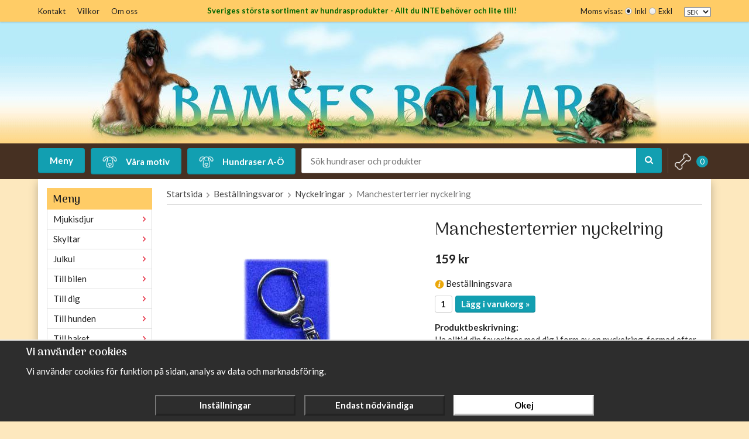

--- FILE ---
content_type: text/html; charset=UTF-8
request_url: https://bamsesbollar.se/bestallningsvaror/nyckelringar/manchesterterrier-nyckelring/
body_size: 25141
content:
<!doctype html><html lang="sv" class=""><head><meta charset="utf-8"><title>Manchesterterrier nyckelring - Bamsesbollar.se</title><meta name="description" content="Ha alltid din favoritras med dig i form av en nyckelring, formad efter hundens siluett. Silveröverdrag. Beställningsvara från England"><meta name="keywords" content=""><meta name="robots" content="index, follow"><meta name="viewport" content="width=device-width, initial-scale=1"><!-- WIKINGGRUPPEN 9.2.6 --><link rel="shortcut icon" href="/favicon.png"><style>body{margin:0}*,*:before,*:after{-moz-box-sizing:border-box;-webkit-box-sizing:border-box;box-sizing:border-box}.wgr-icon{visibility:hidden}html{font-family:sans-serif;font-size:15px;line-height:1.45;color:#222;-webkit-font-smoothing:antialiased}body{background-color:#fde8be}h1,h2,h3,h4,h5,h6{margin-top:0;margin-bottom:10px;font-weight:400}h3,h4,h5,h6{font-weight:700}h1{font-size:30px;line-height:1.25}h2{font-size:24px}h3{font-size:22px}h4{font-size:18px}h5{font-size:16px}h6{font-size:13px}p{margin:0 0 10px}b,strong,th{font-weight:700}th,td{text-align:left}img{max-width:100%;height:auto;vertical-align:middle}a{color:#666;text-decoration:none}a:hover{text-decoration:underline}input,textarea{padding:5px 6px;border:1px solid #c2c2c2;border-radius:2px;color:#222}input:focus,textarea:focus{border-color:#b2b2b2;outline:none}select{padding:2px 3px;font-size:11px}input[type="checkbox"],input[type="radio"]{width:auto;height:auto;margin:0;padding:0;border:none;line-height:normal;cursor:pointer}input[type="radio"],input[type="checkbox"]{display:none;display:inline-block\9}input[type="radio"]+label,input[type="checkbox"]+label{cursor:pointer}input[type="radio"]+label:before,input[type="checkbox"]+label:before{display:inline-block;display:none\9;width:12px;height:12px;margin-right:4px;margin-top:3px;border:1px solid #a9a9a9;border-radius:2px;background:#f9f9f9;background:linear-gradient(#f9f9f9,#e9e9e9);vertical-align:top;content:''}input[type="radio"]+label:before{border-radius:50%}input[type="radio"]:checked+label:before{background:#f9f9f9 url(//wgrremote.se/img/mixed/checkbox-radio-2.png) center no-repeat;background-size:6px}input[type="checkbox"]:checked+label:before{background:#f9f9f9 url(//wgrremote.se/img/mixed/checkbox-box-2.png) center no-repeat;background-size:8px}input[type="radio"]:disabled+label:before,input[type="checkbox"]:disabled+label:before{background:#bbb;cursor:default}hr{display:block;height:1px;margin:15px 0;padding:0;border:0;border-top:1px solid #cfcfcf}.grid{margin-left:-20px}.grid:before,.grid:after{content:"";display:table}.grid:after{clear:both}.grid-item{display:inline-block;padding-left:20px;margin-bottom:20px;vertical-align:top}.grid--middle .grid-item{vertical-align:middle}.grid-item-1-1{width:100%}.grid-item-1-2{width:50%}.grid-item-1-3{width:33.33%}.grid-item-2-3{width:66.66%}.grid-item-1-4{width:25%}.grid-item-1-6{width:16.66%}.l-holder{position:relative;max-width:1150px;margin:0 auto;background-color:#fff;box-shadow:0 5px 15px rgba(0,0,0,.25)}.view-home .l-holder{background:none;box-shadow:none}.l-constrained{position:relative;max-width:1150px;margin-left:auto;margin-right:auto}.l-topbar{position:relative;z-index:1;padding:8px 0;background:#fc6;box-shadow:0 1px 3px rgba(0,0,0,.2);color:#222}.l-topbar__right{float:right}.l-topbar__middle{overflow:hidden;padding-top:1px;text-align:center;font-size:13px}.l-topbar__middle *{margin-bottom:0}.l-header{position:relative;background:url(/frontend/view_desktop/design/header_bg.png?v2) repeat-x;background-size:auto 100%;text-align:center}.l-header-logo{padding-left:60px;padding-right:60px}.l-menubar{position:relative;position:-webkit-sticky;position:sticky;top:0;left:0;z-index:10;min-height:41px;background-color:#463022}.l-menubar-search{margin:8px 0;overflow:hidden}.is-menubar-sticky{position:fixed;top:0;left:0;right:0;width:100%;z-index:10;margin-left:auto;margin-right:auto}.l-mega-dropdown{position:absolute;z-index:5;width:100%}.l-content{margin:15px}.view-home .l-content{margin-left:0;margin-right:0}.l-main{overflow:hidden;margin-bottom:15px}.view-home .l-main{overflow:visible;margin-top:5px}.l-sidebar,.l-sidebar-primary{width:180px}.l-sidebar-primary{margin-right:25px;float:left}.l-sidebar{margin-left:25px;float:right}.l-product{overflow:hidden}.l-product-col-1,.l-product-col-3{width:45%;float:left}.l-product-col-2{float:right;width:50%}.l-product-col-3{clear:left}.media{margin-bottom:15px}.media,.media-body{overflow:hidden}.media-img{margin-right:15px;float:left}.media-img img{display:block}.table{width:100%;border-collapse:collapse;border-spacing:0}.table td,.table th{padding:0}.default-table{width:100%}.default-table>thead>tr{border-bottom:1px solid #e2e2e2}.default-table>thead th{padding:8px}.default-table>tbody td{padding:8px}.label-wrapper{padding-left:20px}.label-wrapper>label{position:relative}.label-wrapper>label:before{position:absolute;margin-left:-20px}.nav,.nav-block,.nav-float{margin:0;padding-left:0;list-style-type:none}.nav>li,.nav>li>a{display:inline-block}.nav-float>li{float:left}.nav-block>li>a{display:block}.nav-tick li{margin-right:10px}.nav-tick{margin-bottom:10px}.block-list{margin:0;padding-left:0;list-style-type:none}.list-info dd{margin:0 0 15px}.neutral-btn{padding:0;border-style:none;background-color:transparent;outline:none;-webkit-appearance:none;-moz-appearance:none;appearance:none}.breadcrumbs{padding-bottom:7px;margin-bottom:25px;border-bottom:1px solid #dcdcdc}.breadcrumbs>li{color:#777}.breadcrumbs a{color:#444}.breadcrumbs .wgr-icon{margin-left:2px;margin-right:2px;color:#999}.sort-section{margin-bottom:15px}.sort-section>li{margin-right:4px}.highlight-bar{padding:7px 10px;border:1px solid #fde8be;background-color:#fff;background-image:linear-gradient(to bottom,#fff,#fde8be)}.startpage-bar{position:relative;height:50px;padding:0 25px;margin:0 10px 20px;background-color:#fc6;color:#333;font-size:20px;font-weight:700;line-height:50px!important}.startpage-bar a{color:#333}.startpage-bar a:hover{text-decoration:none}.startpage-bar::before,.startpage-bar::after{content:'';position:absolute;top:0;bottom:0;width:50px;height:50px;border:25px solid #fc6}.startpage-bar::before{left:-25px;border-left-color:transparent}.startpage-bar::after{right:-25px;border-right-color:transparent}.input-highlight{border:1px solid #dcdcdc;border-radius:4px;background-color:#fff;background-image:linear-gradient(to top,#fff 90%,#eee)}.input-highlight:focus{border-color:#dcdcdc}.site-logo{display:inline-block;max-width:100%}.site-banner{display:none}.header-campaign-banner{position:absolute;bottom:100%;left:0;padding:7px 10px 10px;background:#e83d50;box-shadow:-2px 1px 3px rgba(0,0,0,.4);transform:rotate(-90deg);transform-origin:bottom right 0}.header-campaign-banner::before,.header-campaign-banner::after{content:'';position:absolute;right:100%;width:20px;height:20px;border:10px solid #e83d50}.header-campaign-banner::before{top:0;border-left-color:transparent;border-bottom-color:transparent}.header-campaign-banner::after{bottom:0;border-left-color:transparent;border-top-color:transparent;box-shadow:0 3px 2px -2px rgba(0,0,0,.4)}.header-campaign-banner a{color:#fff;font-weight:700}.vat-selector label{margin-left:4px}.tape-strip{position:absolute;top:-20px;left:0;right:0;margin:auto}.site-nav{float:left}.site-nav>li>a{display:block;padding:0 20px;margin:8px 10px 8px 0;border-radius:4px;background:#129fb1;box-shadow:inset 0 -1px 2px rgba(0,0,0,.2);color:#fff;font-weight:700;line-height:43px;white-space:nowrap}.site-nav>li>a:hover{text-decoration:none;opacity:.8}.site-nav__home .wgr-icon{position:relative;top:-2px;font-size:16px;vertical-align:middle}.site-nav>li>a>img{max-width:25px;margin-right:15px}.topbar-nav{float:left;margin-left:-10px}.topbar-nav--right{float:right;margin-right:-10px}.topbar-nav>li{padding:0 10px;color:#222;font-size:13px;white-space:nowrap}.topbar-nav>li>a{color:#222}.topbar-nav>li>a:hover{text-decoration:none;opacity:.8}.lang-changer select{vertical-align:middle}.lang-changer__flag{margin-right:5px}.site-search{background:none;border:none;border-radius:4px;overflow:hidden}.site-search>.input-table__item{position:relative}.site-search__input,.site-search__btn{height:43px;padding-left:15px;vertical-align:top}.site-search__btn:focus{opacity:.6}.site-search__input{background:#fff;border:1px solid #ccc;border-right:none;border-radius:0;text-overflow:ellipsis;white-space:nowrap;overflow:hidden}.site-search__input::-ms-clear{display:none}.site-search__btn{padding-right:15px;background:#129fb1;box-shadow:inset 0 -1px 2px rgba(0,0,0,.2);color:#fff;font-size:15px}.module{margin-bottom:15px}.module__heading{margin:0;padding:10px 10px 5px;background-color:#fc6;font-weight:700;font-size:18px}.module__body{padding:10px;border:1px solid #dcdcdc;border-top-style:none;background:#fff}.listmenu{margin:0;padding-left:10px;list-style-type:none}.listmenu a{position:relative;display:block;color:#222}.listmenu .selected{font-weight:700;background:#fde8be}.listmenu-0{padding-left:0}.listmenu-0:last-child{margin-bottom:-1px}.listmenu-0>li>a{padding-top:6px;padding-bottom:6px;padding-left:10px;padding-right:17px;border-bottom:solid 1px #dcdcdc;background-color:#fff}.listmenu-1{padding-top:4px;padding-bottom:4px;padding-left:15px;border-bottom:solid 1px #dcdcdc;background:#fff}.listmenu-1>li>a{padding-top:4px;padding-bottom:4px}li .listmenu{display:none}.is-listmenu-opened>.listmenu{display:block}.menu-node{position:absolute;top:0;right:0;bottom:0;margin:auto;width:20px;height:15px;font-size:15px;color:#e83d50}.btn{display:inline-block;padding:8px 25px;border-radius:4px;background-color:#fde8be;box-shadow:inset 0 -1px 2px rgba(0,0,0,.2);font-weight:700;color:#222;line-height:1;text-align:center;cursor:pointer;outline-style:none}.btn:hover,.btn:focus{text-decoration:none;opacity:.8}.btn--large{padding:10px 14px;font-size:20px}.hidden-print .btn--primary{background-color:#85aa5d}.btn--primary{background-color:#129fb1;color:#fff}.btn--secondary{background-color:#7cab43;color:#fff}.btn--favorite{margin-bottom:12px}.btn--favorites{background-color:#85aa5d;color:#fff}.price{font-weight:700;color:#222}.price-discount{color:#c00}.price-original{font-size:10px;text-decoration:line-through}.price-klarna{font-size:11px}.grid-gallery,.list-gallery,.row-gallery{margin:0;padding-left:0;list-style-type:none}.grid-gallery{margin-left:-2%;padding:4px}.grid-gallery>li{display:inline-block;*display:inline;width:23%;margin-left:2%;margin-bottom:2%;padding:12px;background:#fff;box-shadow:1px 1px 3px rgba(0,0,0,.2);text-align:center;vertical-align:top;cursor:pointer;zoom:1}.view-home .grid-gallery>li{width:18%}.view-checkout .grid-gallery>li{width:18%}.l-autocomplete .grid-gallery>li{width:14.66%}.view-search .grid-gallery>li{width:23%}.list-gallery>li{margin-bottom:15px}.list-gallery>li:last-child{margin-bottom:0}.row-gallery>li{margin-bottom:15px;border:1px solid #e9e9e9;cursor:pointer}.product-item{position:relative}.product-item__img{height:175px;margin-bottom:15px;line-height:175px;text-align:center}.product-item__img img{max-height:100%}.l-autocomplete .product-item__img{height:125px;line-height:125px}.product-item__heading{height:36px;overflow:hidden;margin-bottom:7px;font-size:15px;font-weight:400;line-height:1.3}.l-autocomplete .product-item__heading{height:54px}.product-item .price{font-size:20px;font-weight:900}.product-item__buttons{margin-top:7px;margin-left:-1%}.product-item__buttons .btn{width:49%;margin-left:1%;padding-left:5px;padding-right:5px}.product-item__buttons .wishlist-button{width:100%;margin-left:0}.product-item__wishlist{position:absolute;top:8px;left:10px;color:#e83d50;font-size:18px}.product-item__wishlist:hover{text-decoration:none;opacity:.8}.product-item-row{overflow:hidden;padding:15px}.product-item-row__img{float:left;width:80px;margin-right:15px;text-align:center}.product-item-row__img img{max-height:80px}.product-item-row__footer{float:right;text-align:right;margin-left:15px}.product-item-row__body{overflow:hidden}.product-item-row__price{margin-bottom:10px}.product-item-mini{position:relative;list-style-type:none;width:33%;margin-bottom:15px;text-align:center;display:inline-block}.scroll::-webkit-scrollbar{width:12px}.scroll::-webkit-scrollbar-track{-webkit-box-shadow:inset 0 0 6px #129fb1}.scroll::-webkit-scrollbar-thumb{-webkit-box-shadow:inset 0 0 6px #129fb1;background-color:#129fb1}.product-item__img-mini{height:100px;margin-bottom:15px;line-height:100px;text-align:center}.product-item__img-mini img{max-height:100%}.l-autocomplete .product-item__img-mini{height:125px;line-height:125px}.product-item__heading-mini{height:30px;white-space:normal;overflow:hidden;margin-bottom:7px;font-size:14px;font-weight:400;line-height:1.1}.l-autocomplete .product-item__heading-mini{height:54px}.product-item-mini .price{font-size:16px;font-weight:900}.product-item__buttons-mini{margin-top:7px;margin-left:-1%}.product-item__buttons-mini .btn{width:50%;margin-left:1%;padding-left:5px;padding-right:5px}.product-item__buttons-mini{width:100%;margin-left:0}.product-item-row{overflow:hidden;padding:15px}.product-item-row__img{float:left;width:80px;margin-right:15px;text-align:center}.product-item-row__img img{max-height:80px}.product-item-row__footer{float:right;text-align:right;margin-left:15px}.product-item-row__body{overflow:hidden}.product-item-row__price{margin-bottom:10px}.newspage-notes{margin-left:-2%}.newspage-note{position:relative;float:left;width:48%;min-height:250px;margin-bottom:30px;margin-top:25px;margin-left:2%;padding:60px 20px 20px;background:#f7f7f7 url(/frontend/view_desktop/design/note-border.png) 0 10px repeat-x;text-align:center}.newspage-note::before{content:"";display:inline-block;vertical-align:middle;height:100%}.newspage-note__inner{position:relative;overflow:hidden;display:inline-block;vertical-align:middle}.newspage-note h1{font-size:18px;font-weight:700}.newspage-note h2{font-size:14px}.newspage-note a{text-decoration:none}.dropdown{display:none}.product-title{margin-bottom:15px}.product-carousel{margin-bottom:15px;overflow:hidden;position:relative}.product-carousel,.product-carousel__item{max-height:400px}.product-carousel__item{text-align:center;position:relative}.product-carousel__link{display:block;height:0;width:100%;cursor:pointer;cursor:-webkit-zoom-in;cursor:-moz-zoom-in;cursor:zoom-in}.product-carousel__img{position:absolute;top:0;left:0;right:0;bottom:0;margin:auto;max-height:100%;width:auto;object-fit:contain}.product-carousel__img-text{position:absolute;bottom:0;right:0;left:0;padding:5px;background:rgba(0,0,0,.65);color:#FFF}.pswp .product-carousel__img-text{position:static;text-align:center}.product-thumbs{margin-bottom:15px;font-size:0}.product-thumbs img{max-height:50px;margin-top:5px;margin-right:5px;cursor:pointer}.product-option-spacing{padding-right:10px;padding-bottom:7px}.product-cart-button-wrapper{margin-bottom:15px}.product-cart-button-wrapper .btn--primary{vertical-align:middle;padding:7px 10px}.product-quantity{width:30px;height:29px;padding-top:4px;padding-bottom:4px;margin-right:5px;border:1px solid #ccc;border-radius:3px;font-weight:700;text-align:center;vertical-align:middle}.product-custom-fields{margin-left:5px;margin-top:10px}.product-price-field{margin-bottom:15px}.product-price-field .price{font-size:21px}.product-stock{margin-bottom:10px}.product-stock-item{display:none}.product-stock-item__text{vertical-align:middle}.product-stock-item .wgr-icon{vertical-align:middle;font-size:16px}.in-stock .wgr-icon{color:#3eac0d}.on-order .wgr-icon{color:#eba709}.soon-out-of-stock .wgr-icon{color:#114b85}.out-of-stock>.wgr-icon{color:#d4463d}.product-part-payment-klarna,.product-part-payment-hbank{margin-bottom:10px}.product-motives{margin-bottom:20px}.product-motives-images-mini{height:50px;width:50px;margin-right:10px;display:inline-block;vertical-align:middle;text-align:center}.product-motives-images-mini img{max-height:100%}.product-motives__left{float:left}.product-motives__right{overflow:hidden}.change-motive{margin-top:5px;font-weight:700;text-decoration:underline}.product-motives .change-motive{display:inline-block;margin-left:6px;font-weight:400}.change-motive a:hover{color:#000}.rss-logo .wgr-icon{font-size:14px;vertical-align:middle}.rss-logo a{color:#333}.rss-logo a:hover{color:#db6b27;text-decoration:none}.spinner-container{position:relative;z-index:9;color:#222}.spinner-container--small{height:25px}.spinner-container--large{height:100px}.spinner-container--pno{position:absolute;top:50%;right:14px}.spinner-container--kco{height:300px;color:#0070ba}.video-wrapper{position:relative;padding-bottom:56.25%;padding-top:25px;height:0;margin-bottom:20px}.video-wrapper iframe{position:absolute;top:0;left:0;width:100%;height:100%}.input-form input,.input-form textarea{width:100%}.input-form__row{margin-bottom:8px}.input-form label{display:inline-block}.max-width-form{max-width:300px}.max-width-form-x2{max-width:400px}.input-group{position:relative;overflow:hidden;vertical-align:middle}.input-group .input-group__item{position:relative;float:left;width:50%}.input-group .input-group__item:first-child{width:48%;margin-right:2%}.input-group-1-4 .input-group__item{width:70%}.input-group-1-4>.input-group__item:first-child{width:28%}.input-table{display:table}.input-table__item{display:table-cell;white-space:nowrap}.input-table--middle .input-table__item{vertical-align:middle}.flexslider{height:0;overflow:hidden}.flex__item{position:relative;display:none;-webkit-backface-visibility:hidden}.flex__item:first-child{display:block}.flexslider .is-flex-lazyload{visibility:hidden}.is-flex-loading .flex-arrow{visibility:hidden}.is-flex-touch .flex-arrows{display:none}.is-flex-loading .flex-nav{visibility:hidden;opacity:0}.flex-nav{margin-top:15px;margin-bottom:10px;opacity:1;visibility:visible}.flex-nav--paging{text-align:center}.flex-nav--paging li{display:inline-block;margin:0 4px}.flex-nav--paging a{display:block;width:9px;height:9px;background:#666;background:rgba(0,0,0,.2);border-radius:100%;cursor:pointer;text-indent:-9999px}.flex-nav--paging a:hover{background:#333;background:rgba(0,0,0,.3)}.flex-nav--paging .flex-active a{background:#000;background:rgba(0,0,0,.5);cursor:default}.flex-nav--thumbs{overflow:hidden}.flex-nav--thumbs li{width:9%;float:left}.flex-nav--thumbs img{opacity:.7;cursor:pointer}.flex-nav--thumbs img:hover,.flex-nav--thumbs .flex-active img{opacity:1}.flex-nav--thumbs .flex-active{cursor:default}.flex-caption{position:absolute;left:0;bottom:0;width:100%;z-index:8;padding:5px 10px;overflow:hidden;background:#444;background:rgba(0,0,0,.6);color:#fff}.flex-caption h2{margin-bottom:3px}.flex-caption p{padding:0 0 5px;margin:0;font-size:13px;color:#d2d2d2}@media all and (max-width:480px){.flex-caption{display:none}}.is-hidden{display:none!important}.is-lazyload,.is-lazyloading{visibility:hidden;opacity:0}.is-lazyloaded{visibility:visible;opacity:1;transition:opacity .3s}.clearfix:before,.clearfix:after{content:"";display:table}.clearfix:after{clear:both}.clearfix{*zoom:1}.clear{clear:both}.flush{margin:0!important}.wipe{padding:0!important}.right{float:right!important}.left{float:left!important}.float-none{float:none!important}.text-left{text-align:left!important}.text-center{text-align:center!important}.text-right{text-align:right!important}.align-top{vertical-align:top!important}.align-middle{vertical-align:middle!important}.align-bottom{vertical-align:bottom!important}.go:after{content:"\00A0" "\00BB"!important}.stretched{width:100%!important}.center-block{display:block;margin-left:auto;margin-right:auto}.muted{color:#999}.brand{color:#129fb1}div#topcart-holder{position:relative;z-index:2;float:right;height:43px;padding-left:10px;margin-left:10px;margin-top:8px;border-left:1px solid #614f41;color:#fff}div#topcart-area{display:inline-block;height:43px;font-size:13px;line-height:42px}div#topcart-hoverarea{display:inline-block;*display:inline;margin-right:5px;cursor:pointer}.topcart-count{display:inline-block;vertical-align:middle;width:20px;height:20px;background:#129fb1;border-radius:50%;line-height:20px;text-align:center}.topcart-subtotal{font-weight:700}.topcart-icon{max-width:30px;margin-right:8px}.topcart-font-icon{display:none}.topcart-font-arrow{vertical-align:middle;margin-right:8px;margin-left:8px;color:#aaa}.topcart-arrow{display:none}div#popcart{display:none}.l-mobile-header,.l-mobile-nav,.sort-select,.checkout-cart-row-small,.l-autocomplete-mobile-form{display:none}@media all and (max-width:768px){.grid-item-1-4{width:50%}.grid-item-1-6{width:31.33%}}@media all and (max-width:480px){.grid{margin-left:0}.grid-item{padding-left:0}.grid-item-1-2,.grid-item-1-3,.grid-item-2-3,.grid-item-1-4{width:100%}.grid-item-1-6{width:50%}}@media all and (max-width:1190px){.l-holder,.l-autocomplete,.l-constrained{margin-left:15px;margin-right:15px;width:auto}.view-home .l-main{overflow:hidden;margin-top:0}.header-campaign-banner{left:-20px}}@media all and (max-width:960px){.l-header-search{padding-right:0;margin-right:0}.l-sidebar{display:none}}@media all and (max-width:768px){.l-inner,.view-home .l-inner,.view-checkout .l-inner{margin-left:0;margin-right:0}.l-topbar,.l-menubar-wrapper,.l-menubar{display:none}.l-menubar,.l-footer{margin-left:0;margin-right:0}.l-sidebar-primary{display:none}.l-content,.view-checkout .l-content,.view-home .l-content{margin-top:15px;margin-left:15px;margin-right:15px}.l-holder{margin:0;margin-top:65px;background:#fff;box-shadow:none;border-radius:0}.l-mobile-header,.l-autocomplete-mobile-form{height:65px}.l-mobile-header{position:fixed;overflow:hidden;top:0;left:0;z-index:1000;display:block;width:100%;border-bottom:4px solid #463022;background:url(/frontend/view_desktop/design/header_bg.png?v2) repeat-x;background-size:contain}.view-checkout .l-mobile-header,.l-mobile-header.zoomed{position:absolute}.l-header,.l-mobile-nav{display:none}.view-editable--64 .grid-item-1-4{width:25%}.top-page__section{display:block!important}}@media screen and (orientation:landscape){.l-mobile-header{position:absolute}}@media all and (max-width:600px){.view-editable--64 .l-inner>.grid>.grid-item-1-3,.view-editable--64 .l-inner>.grid>.grid-item-2-3{width:100%}.view-editable--64 .l-inner>.grid>.grid-item-1-3{text-align:center}.view-editable--64 .l-inner>.grid>.grid-item-1-3 img{max-height:300px;max-width:250px;width:auto!important;height:auto!important}}@media all and (max-width:480px){.l-holder{margin-top:50px}.l-mobile-header,.l-autocomplete-mobile-form{height:50px}.l-mobile-nav{top:50px}.l-content,.view-checkout .l-content,.view-home .l-content{margin-top:10px;margin-left:10px;margin-right:10px}.view-editable--64 .grid-item-1-4{width:50%}}@media all and (max-width:600px){.l-product-col-1,.l-product-col-2,.l-product-col-3{width:auto;padding-right:0;float:none}}@media all and (max-width:1190px){.startpage-carousel,.startpage-note{position:relative;width:100%;float:none}.startpage-carousel{margin-bottom:30px}.startpage-bar{padding:0 25px;margin-right:25px;margin-left:25px}}@media all and (max-width:960px){.newspage-note{float:none;width:98%;min-height:0}}@media all and (max-width:768px){.mini-site-logo,.mini-site-logo img{position:absolute;top:0;bottom:0}.mini-site-logo{left:90px;right:90px;margin:auto}.mini-site-logo img{left:0;right:0;z-index:0;max-width:306px;max-height:100%;margin:auto;-webkit-transform:translateY(0);-ms-transform:translateY(0);transform:translateY(0);-webkit-transition:-webkit-transform .4s cubic-bezier(.694,.0482,.335,1);transition:transform .4s cubic-bezier(.694,.0482,.335,1)}.mini-cart-info{display:none}.instagram-images img{width:48%;padding-left:15px;margin-bottom:15px}}@media all and (max-width:600px){.facebook-widget,.instagram-images{display:block;width:auto}.facebook-widget{margin-bottom:20px}.instagram-images{margin-left:-15px}}@media all and (max-width:480px){.mini-site-logo img{max-width:200px}}@media all and (max-width:1190px){.l-autocomplete .grid-gallery>li{width:18%}}@media all and (max-width:960px){.grid-gallery>li,.view-checkout .grid-gallery>li{width:31.33%}.view-home .grid-gallery>li{width:23%}.l-autocomplete .grid-gallery>li{width:23%}.view-search .grid-gallery>li{width:31.33%}}@media all and (max-width:768px){.view-home .grid-gallery>li{width:31.33%}.l-autocomplete .grid-gallery>li{width:31.33%}}@media all and (max-width:480px){.grid-gallery>li,.view-checkout .grid-gallery>li,.view-search .grid-gallery>li,.l-autocomplete .grid-gallery>li{width:48%}.view-home .grid-gallery>li{width:48%}}@media all and (max-width:480px){.product-carousel,.product-carousel__item{max-height:250px}}@media all and (max-width:960px){.hide-for-xlarge{display:none!important}}@media all and (max-width:768px){.hide-for-large{display:none!important}}@media all and (max-width:480px){.hide-for-medium{display:none!important}}@media all and (max-width:320px){.hide-for-small{display:none!important}}@media all and (min-width:769px){.hide-on-desktop{display:none}}@media all and (max-width:768px){.hide-on-touch{display:none}}.filterlistmenu{margin:0;padding:0;list-style-type:none}.filterlistmenu:last-child{margin-bottom:-1px}.filterlistmenu li{padding:5px;border-bottom:solid 1px #dcdcdc;background-color:#fff;background-image:linear-gradient(to bottom,#fff,#f8f8f8)}.filterlistmenu li.filter-item-title{font-weight:700;background-color:#eee;background-image:linear-gradient(to bottom,#eee,#ddd);border-bottom:solid 1px #bbb}.product-filter{overflow:hidden;margin-top:10px;margin-bottom:10px;padding:0;border:1px solid #e2e2e2;border-radius:3px}.product-filter__btn{width:100%;padding:10px;font-weight:700;text-align:left}.product-filter__body{padding:15px 15px 0}.filter-search{margin-bottom:0;font-size:12px;font-weight:400}@media all and (max-width:768px){.product-filter{display:block}}.is-filter-open.product-filter{display:block}.is-filter-open .product-filter__btn{background:#f9f9f9;border-bottom:1px solid #e2e2e2}.is-filter-open .product-filter__body{display:block}.product-filter__options{width:100%}.product-filter__title{font-weight:700}.product-filter-toggle-icon{float:right;margin-top:2px;font-size:16px}.product-filter__items{font-size:10px;margin-bottom:20px;max-height:75px;overflow-x:auto}.product-filter__item{float:left;padding:2px 4px;margin:2px;border:1px solid #fde8be;background:linear-gradient(to bottom,#fff,#fde8be)}</style><link rel="preload" href="/frontend/view_desktop/css/compiled/compiled900.css" as="style" onload="this.rel='stylesheet'"><noscript><link rel="stylesheet" href="/frontend/view_desktop/css/compiled/compiled900.css"></noscript><script>/*! loadCSS: load a CSS file asynchronously. [c]2016 @scottjehl, Filament Group, Inc. Licensed MIT */
!function(a){"use strict";var b=function(b,c,d){function j(a){return e.body?a():void setTimeout(function(){j(a)})}function l(){f.addEventListener&&f.removeEventListener("load",l),f.media=d||"all"}var g,e=a.document,f=e.createElement("link");if(c)g=c;else{var h=(e.body||e.getElementsByTagName("head")[0]).childNodes;g=h[h.length-1]}var i=e.styleSheets;f.rel="stylesheet",f.href=b,f.media="only x",j(function(){g.parentNode.insertBefore(f,c?g:g.nextSibling)});var k=function(a){for(var b=f.href,c=i.length;c--;)if(i[c].href===b)return a();setTimeout(function(){k(a)})};return f.addEventListener&&f.addEventListener("load",l),f.onloadcssdefined=k,k(l),f};"undefined"!=typeof exports?exports.loadCSS=b:a.loadCSS=b}("undefined"!=typeof global?global:this);
function onloadCSS(a,b){function d(){!c&&b&&(c=!0,b.call(a))}var c;a.addEventListener&&a.addEventListener("load",d),a.attachEvent&&a.attachEvent("onload",d),"isApplicationInstalled"in navigator&&"onloadcssdefined"in a&&a.onloadcssdefined(d)}!function(a){if(a.loadCSS){var b=loadCSS.relpreload={};if(b.support=function(){try{return a.document.createElement("link").relList.supports("preload")}catch(a){return!1}},b.poly=function(){for(var b=a.document.getElementsByTagName("link"),c=0;c<b.length;c++){var d=b[c];"preload"===d.rel&&"style"===d.getAttribute("as")&&(a.loadCSS(d.href,d),d.rel=null)}},!b.support()){b.poly();var c=a.setInterval(b.poly,300);a.addEventListener&&a.addEventListener("load",function(){a.clearInterval(c)}),a.attachEvent&&a.attachEvent("onload",function(){a.clearInterval(c)})}}}(this);</script><link rel="canonical" href="https://bamsesbollar.se/bestallningsvaror/nyckelringar/manchesterterrier-nyckelring/"><script>window.dataLayer = window.dataLayer || [];
function gtag(){dataLayer.push(arguments);}
gtag('consent', 'default', {
'ad_storage': 'denied',
'analytics_storage': 'denied',
'ad_user_data': 'denied',
'ad_personalization': 'denied'
});
window.updateGoogleConsents = (function () {
let consents = {};
let timeout;
const addConsents = (function() {
let executed = false;
return function() {
if (!executed) {
executed = true;
gtag('consent', 'update', consents);
delete window.updateGoogleConsents;
}
}
})();
return function (obj) {
consents = { ...consents, ...obj };
clearTimeout(timeout);
setTimeout(addConsents, 25);
}
})();</script><script async src="https://www.googletagmanager.com/gtag/js?id=377086456"></script><script>window.dataLayer = window.dataLayer || [];
function gtag(){dataLayer.push(arguments);}
gtag("js", new Date());
gtag("config", "377086456", {"currency":"SEK","anonymize_ip":true});gtag("event", "view_item", {"items":[{"id":"28431","name":"Manchesterterrier nyckelring","brand":"","category":"bestallningsvaror\/nyckelringar","price":159,"item_id":"28431","item_name":"Manchesterterrier nyckelring","item_category":"bestallningsvaror\/nyckelringar"}],"currency":"SEK"}); </script><meta name="google-site-verification" content="jVbNzwLRBG--PugjG4sqGKK8dnZKwkVqklGFupKptJI" /><meta property="og:title" content="Manchesterterrier nyckelring"/><meta property="og:description" content="Ha alltid din favoritras med dig i form av en nyckelring, formad efter hundens siluett. Silveröverdrag. Beställningsvara från England."/><meta property="og:type" content="product"/><meta property="og:url" content="https://bamsesbollar.se/bestallningsvaror/nyckelringar/manchesterterrier-nyckelring/"/><meta property="og:site_name" content="Bamses Bollar"/><meta property="product:retailer_item_id" content="28431"/><meta property="product:price:amount" content="159" /><meta property="product:price:currency" content="SEK" /><meta property="product:availability" content="pending" /><meta property="og:image" content="https://bamsesbollar.se/images/normal/m03-kr-s.jpg"/></head><body class="view-product" itemscope itemtype="http://schema.org/ItemPage"><div id="fb-root"></div><div class="l-mobile-header"><button class="neutral-btn mini-menu"><i class="wgr-icon icon-navicon"></i></button><button class="neutral-btn mini-search js-touch-area"><i class="wgr-icon icon-search"></i></button><div class="mini-site-logo"><a href="/"><img src="/frontend/view_desktop/design/logos/logo_sv.jpg?v11" class="mini-site-logo" alt="Bamses Bollar"></a><div class="mini-cart-info"><span class="mini-cart-info-text">Produkten har blivit tillagd i varukorgen</span></div></div><button class="neutral-btn mini-cart js-touch-area" onclick="goToURL('/checkout')"><span class="mini-cart-inner"><i class="wgr-icon icon-cart"></i></span></button></div><div class="page"><div class="l-topbar"><div class="l-constrained clearfix"><ul class="topbar-nav nav"><li><a href="/contact/">Kontakt</a></li><li><a href="/info/villkor/">Villkor</a></li><li><a href="/info/om-oss/">Om oss</a></li></ul><div class="l-topbar__right"><ul class="topbar-nav topbar-nav--right nav"><li><form class="vat-selector" action="#" method="get" onsubmit="return false"><span class="vat-selector-title">Moms visas:</span><input type="radio" name="vatsetting" value="inkl" id="vatsetting_inkl"
onclick="setVATSetting('inkl')"
checked><label onclick="setVATSetting('inkl')" for="vatsetting_inkl">Inkl</label><input type="radio" name="vatsetting" value="exkl" id="vatsetting_exkl"
onclick="setVATSetting('exkl')"
><label onclick="setVATSetting('exkl')" for="vatsetting_exkl">Exkl</label></form> <!-- End .vat-selector --></li><li><form class="lang-changer" name="valutaval" action="javascript:void(0)"><select class="wipe" name="valuta" onchange="setCurrency(this.options[this.selectedIndex].text)"><option >AUD</option><option >CAD</option><option >DKK</option><option >EUR</option><option >GBP</option><option >NOK</option><option
selected>SEK</option><option >USD</option></select></form></li></ul></div><div class="l-topbar__middle"><p><strong><span style="color:#006400;">Sveriges st&ouml;rsta sortiment av hundrasprodukter - Allt du INTE beh&ouml;ver och lite till!</span></strong></p></div></div></div><div class="l-header clearfix"><div class="l-constrained"><div class="l-header-logo"><a class="site-logo" href="/"><img src="/frontend/view_desktop/design/logos/logo_sv_not_christmas.jpg?v10" alt="Bamses Bollar"></a></div></div></div><!-- End .l-header --><div class="l-menubar"><div class="l-constrained clearfix"><ul class="nav site-nav "><li class="products-menu"><a href="/">Meny</a></li><li><a href="/collections/"><img src="/frontend/view_desktop/design/dog-icon.png"><span class="align-middle">Våra motiv</span></a></li><li><a href="/hundraser/"><img src="/frontend/view_desktop/design/dog-icon.png"><span class="align-middle">Hundraser A-Ö</span></a></li></ul> <!-- end .site-nav with dropdown. --><div id="topcart-holder"><div id="topcart-area"><i class="wgr-icon icon-cart topcart-font-icon"></i><img src="/frontend/view_desktop/design/topcart_cartsymbol.png?v1" class="topcart-icon" alt="Cart"><span class="topcart-count">0</span><div id="topcart-hoverarea"></div></div></div><div id="popcart"></div><div class="l-menubar-search"><!-- Search Box --><form method="get" action="/search/" class="site-search input-highlight input-table input-table--middle" itemprop="potentialAction" itemscope itemtype="http://schema.org/SearchAction"><meta itemprop="target" content="https://bamsesbollar.se/search/?q={q}"/><input type="hidden" name="lang" value="sv"><div class="input-table__item stretched"><input type="search" autocomplete="off" value="" name="q" class="js-autocomplete-input neutral-btn stretched site-search__input" placeholder="Sök hundraser och produkter" required itemprop="query-input"><div class="is-autocomplete-preloader preloader preloader--small preloader--middle"><div class="preloader__icn"><div class="preloader__cut"><div class="preloader__donut"></div></div></div></div></div><div class="input-table__item">
<button type="submit" class="neutral-btn site-search__btn"><i class="wgr-icon icon-search"></i></button></div></form></div></div><div class="l-mega-dropdown mega-menu"><div class="l-constrained"><ul class="dropdown mega-dropdown js-mega-dropdown"><li class=" has-dropdown js-has-dropdown"><a href="/mjukisdjur/">Mjukisdjur<i class="wgr-icon site-nav__arrow icon-arrow-down5" data-arrows="icon-arrow-down5 icon-arrow-up4"></i></a><ul class="dropdown sub-menu"><li class=""><a href="/mjukisdjur/alla-mjukisdjur/">Alla mjukisdjur</a></li><li class=""><a href="/mjukisdjur/hundar/">Hundar</a></li><li class=""><a href="/mjukisdjur/ovriga-djur/">Övriga djur</a></li><li class=""><a href="/mjukisdjur/sorterat-efter-tillverkare/">Sorterat efter tillverkare</a></li><li class=""><a href="/mjukisdjur/lucky-doggy-dockor/">Lucky Doggy Dockor</a></li><li class=""><a href="/mjukisdjur/perfect-petzzz/">Perfect Petzzz</a></li><li class=""><a href="/mjukisdjur/hundvaskor/">Hundväskor</a></li><li class=""><a href="/mjukisdjur/handdockor/">Handdockor</a></li><li class=""><a href="/mjukisdjur/djurhuvud/">Djurhuvud</a></li></ul></li><li class=" has-dropdown js-has-dropdown"><a href="/skyltar/">Skyltar<i class="wgr-icon site-nav__arrow icon-arrow-down5" data-arrows="icon-arrow-down5 icon-arrow-up4"></i></a><ul class="dropdown sub-menu"><li class=""><a href="/skyltar/a-house-is-not-a-home/">A house is not a home</a></li><li class=""><a href="/skyltar/vara-egna/">Våra egna</a></li></ul></li><li class=" has-dropdown js-has-dropdown"><a href="/julkul/">Julkul<i class="wgr-icon site-nav__arrow icon-arrow-down5" data-arrows="icon-arrow-down5 icon-arrow-up4"></i></a><ul class="dropdown sub-menu"><li class=""><a href="/julkul/julklappsetiketter/">Julklappsetiketter</a></li><li class=""><a href="/julkul/julkulor-julpynt/">Julkulor & Julpynt</a></li><li class=""><a href="/julkul/kakformar/">Kakformar</a></li><li class=""><a href="/julkul/kavlar/">Kavlar</a></li><li class=""><a href="/julkul/julgott/">Julgott</a></li><li class=""><a href="/julkul/servetter/">Servetter</a></li><li class=""><a href="/julkul/julkort/">Julkort</a></li><li class=""><a href="/julkul/till-hemmet/">Till hemmet</a></li></ul></li><li class=" has-dropdown js-has-dropdown"><a href="/till-bilen/">Till bilen<i class="wgr-icon site-nav__arrow icon-arrow-down5" data-arrows="icon-arrow-down5 icon-arrow-up4"></i></a><ul class="dropdown sub-menu"><li class=""><a href="/till-bilen/bildekaler-on-board/">Bildekaler - On Board</a></li><li class=""><a href="/till-bilen/bildekaler-runda-var-egen-kollektion/">Bildekaler - Runda, vår egen kollektion</a></li><li class=""><a href="/till-bilen/bildekaler-mccartney/">Bildekaler - McCartney</a></li><li class=""><a href="/till-bilen/bildekaler-katja-turnsek/">Bildekaler - Katja Turnsek</a></li><li class=""><a href="/till-bilen/bildekaler-utskurna/">Bildekaler - Utskurna</a></li><li class=""><a href="/till-bilen/bildekaler-bilmagneter-ovrigt/">Bildekaler & Bilmagneter övrigt</a></li><li class=""><a href="/till-bilen/bil-husbilsmattor-laddare/">Bil/husbilsmattor & Laddare</a></li><li class=""><a href="/till-bilen/nyckelringar/">Nyckelringar</a></li><li class=""><a href="/till-bilen/p-skivor/">P-skivor</a></li><li class=""><a href="/till-bilen/bilmagneter-anney/">Bilmagneter Anney</a></li><li class=""><a href="/till-bilen/alla-bildekaler/">Alla bildekaler</a></li></ul></li><li class=" has-dropdown js-has-dropdown"><a href="/till-dig/">Till dig<i class="wgr-icon site-nav__arrow icon-arrow-down5" data-arrows="icon-arrow-down5 icon-arrow-up4"></i></a><ul class="dropdown sub-menu"><li class=""><a href="/till-dig/nyckelringar/">Nyckelringar</a></li><li class=""><a href="/till-dig/smycken/">Smycken</a></li><li class=""><a href="/till-dig/vaskor-planbocker/">Väskor & plånböcker</a></li><li class=""><a href="/till-dig/klader/">Kläder</a></li><li class=""><a href="/till-dig/spel-pyssel/">Spel & pyssel</a></li><li class=""><a href="/till-dig/ovrigt/">Övrigt</a></li></ul></li><li class=" has-dropdown js-has-dropdown"><a href="/till-hunden/">Till hunden<i class="wgr-icon site-nav__arrow icon-arrow-down5" data-arrows="icon-arrow-down5 icon-arrow-up4"></i></a><ul class="dropdown sub-menu"><li class=""><a href="/till-hunden/skojiga-hundleksaker/">Skojiga hundleksaker</a></li></ul></li><li class=" has-dropdown js-has-dropdown"><a href="/till-baket/">Till baket<i class="wgr-icon site-nav__arrow icon-arrow-down5" data-arrows="icon-arrow-down5 icon-arrow-up4"></i></a><ul class="dropdown sub-menu"><li class=""><a href="/till-baket/kavlar/">Kavlar</a></li><li class=""><a href="/till-baket/kakformar/">Kakformar</a></li><li class=""><a href="/till-baket/ovriga-motiv-ej-hundar/">Övriga motiv, ej hundar</a></li></ul></li><li class=" has-dropdown js-has-dropdown"><a href="/till-barn/">Till barn<i class="wgr-icon site-nav__arrow icon-arrow-down5" data-arrows="icon-arrow-down5 icon-arrow-up4"></i></a><ul class="dropdown sub-menu"><li class=""><a href="/till-barn/mjukisdjur/">Mjukisdjur</a></li><li class=""><a href="/till-barn/pyssel-spel-lek/">Pyssel/spel/lek</a></li><li class=""><a href="/till-barn/klader-vaskor/">Kläder/Väskor</a></li><li class=""><a href="/till-barn/till-utflykten/">Till utflykten</a></li><li class=""><a href="/till-barn/lucky-doggy-orange/">Lucky Doggy & Orange</a></li><li class=""><a href="/till-barn/pussel/">Pussel</a></li></ul></li><li class=" has-dropdown js-has-dropdown"><a href="/till-koket/">Till köket<i class="wgr-icon site-nav__arrow icon-arrow-down5" data-arrows="icon-arrow-down5 icon-arrow-up4"></i></a><ul class="dropdown sub-menu"><li class=""><a href="/till-koket/grytlappar/">Grytlappar</a></li><li class=""><a href="/till-koket/handdukar/">Handdukar</a></li><li class=""><a href="/till-koket/underlagg/">Underlägg</a></li><li class=""><a href="/till-koket/servetter/">Servetter</a></li></ul></li><li class=""><a href="/till-badrummet/">Till badrummet</a></li><li class=" has-dropdown js-has-dropdown"><a href="/till-jobb-skola-hobby/">Till jobb/skola/hobby<i class="wgr-icon site-nav__arrow icon-arrow-down5" data-arrows="icon-arrow-down5 icon-arrow-up4"></i></a><ul class="dropdown sub-menu"><li class=""><a href="/till-jobb-skola-hobby/nyckelringar/">Nyckelringar</a></li><li class=""><a href="/till-jobb-skola-hobby/musmattor/">Musmattor</a></li><li class=""><a href="/till-jobb-skola-hobby/pennskrin-visitkortetui/">Pennskrin & Visitkortetui</a></li><li class=""><a href="/till-jobb-skola-hobby/block-mappar/">Block / Mappar</a></li><li class=""><a href="/till-jobb-skola-hobby/klistermarken-magneter/">Klistermärken & magneter</a></li><li class=""><a href="/till-jobb-skola-hobby/ryggsackar-vaskor/">Ryggsäckar & väskor</a></li><li class=""><a href="/till-jobb-skola-hobby/ovrigt/">Övrigt</a></li></ul></li><li class=" has-dropdown js-has-dropdown"><a href="/till-rummet/">Till rummet<i class="wgr-icon site-nav__arrow icon-arrow-down5" data-arrows="icon-arrow-down5 icon-arrow-up4"></i></a><ul class="dropdown sub-menu"><li class=""><a href="/till-rummet/ljus/">Ljus</a></li><li class=""><a href="/till-rummet/dorrmattor/">Dörrmattor</a></li></ul></li><li class=""><a href="/till-mobilen-0/">Till mobilen</a></li><li class=""><a href="/till-utflykten/">Till utflykten</a></li><li class=" has-dropdown js-has-dropdown"><a href="/nummerlappshallare/">Nummerlappshållare<i class="wgr-icon site-nav__arrow icon-arrow-down5" data-arrows="icon-arrow-down5 icon-arrow-up4"></i></a><ul class="dropdown sub-menu"><li class=""><a href="/nummerlappshallare/tjeckiska/">Tjeckiska</a></li><li class=""><a href="/nummerlappshallare/silver-guldfargade/">Silver/guldfärgade</a></li><li class=""><a href="/nummerlappshallare/alla-nummerlappshallare/">Alla nummerlappshållare</a></li></ul></li><li class=" has-dropdown js-has-dropdown"><a href="/bestallningsvaror/">Beställningsvaror<i class="wgr-icon site-nav__arrow icon-arrow-down5" data-arrows="icon-arrow-down5 icon-arrow-up4"></i></a><ul class="dropdown sub-menu"><li class=""><a href="/bestallningsvaror/ryska-figuriner/">Ryska figuriner</a></li><li class=""><a href="/bestallningsvaror/nyckelringar/">Nyckelringar</a></li><li class=""><a href="/bestallningsvaror/minimodeller/">Minimodeller</a></li><li class=""><a href="/bestallningsvaror/lili-chin/">Lili Chin</a></li><li class=""><a href="/bestallningsvaror/stenhundar/">Stenhundar</a></li><li class=""><a href="/bestallningsvaror/hantverk-fran-polen/">Hantverk från Polen</a></li><li class=""><a href="/bestallningsvaror/amerikanska-smycken/">Amerikanska smycken</a></li><li class=""><a href="/bestallningsvaror/broscher-engelska-tjeckiska/">Broscher engelska/tjeckiska</a></li><li class=""><a href="/bestallningsvaror/hantverk-fran-holland/">Hantverk från Holland</a></li><li class=""><a href="/bestallningsvaror/kavlar/">Kavlar</a></li><li class=""><a href="/bestallningsvaror/skulpturer/">Skulpturer</a></li><li class=""><a href="/bestallningsvaror/glas-och-porslinshundar/">Glas- och porslinshundar</a></li><li class=""><a href="/bestallningsvaror/handdukar-kuddar/">Handdukar & Kuddar</a></li><li class=""><a href="/bestallningsvaror/lekven-design/">Lekven Design</a></li><li class=""><a href="/bestallningsvaror/yapatkwa/">Yapatkwa</a></li><li class=""><a href="/bestallningsvaror/rex-london/">Rex London</a></li><li class=""><a href="/bestallningsvaror/alex-clark/">Alex Clark</a></li><li class=""><a href="/bestallningsvaror/sweet-william/">Sweet William</a></li></ul></li><li class=""><a href="/presentkort/">Presentkort</a></li><li class=""><a href="/eget-foto/">Eget foto</a></li><li class=" has-dropdown js-has-dropdown"><a href="/krukfotter/">Krukfötter<i class="wgr-icon site-nav__arrow icon-arrow-down5" data-arrows="icon-arrow-down5 icon-arrow-up4"></i></a><ul class="dropdown sub-menu"><li class=""><a href="/krukfotter/hundar/">Hundar</a></li><li class=""><a href="/krukfotter/ovriga/">Övriga</a></li></ul></li><li class=" has-dropdown js-has-dropdown"><a href="/pussel/">Pussel<i class="wgr-icon site-nav__arrow icon-arrow-down5" data-arrows="icon-arrow-down5 icon-arrow-up4"></i></a><ul class="dropdown sub-menu"><li class=""><a href="/pussel/alla-pussel/">Alla pussel</a></li><li class=""><a href="/pussel/hundpussel/">Hundpussel</a></li><li class=""><a href="/pussel/kattpussel/">Kattpussel</a></li><li class=""><a href="/pussel/hastpussel/">Hästpussel</a></li><li class=""><a href="/pussel/fantasypussel/">Fantasypussel</a></li><li class=""><a href="/pussel/ovriga-djurpussel/">Övriga djurpussel</a></li></ul></li><li class=" has-dropdown js-has-dropdown"><a href="/smycken/">Smycken<i class="wgr-icon site-nav__arrow icon-arrow-down5" data-arrows="icon-arrow-down5 icon-arrow-up4"></i></a><ul class="dropdown sub-menu"><li class=""><a href="/smycken/little-lion/">Little Lion</a></li><li class=""><a href="/smycken/alla-smycken/">Alla smycken</a></li><li class=""><a href="/smycken/alti-sverige/">ALTI Sverige</a></li><li class=""><a href="/smycken/orhangen-av-lera/">Örhängen av lera</a></li></ul></li><li class=""><a href="/favoriter-just-nu/">Favoriter just nu!</a></li><li class=" has-dropdown js-has-dropdown"><a href="/muggar-flaskor/">Muggar & flaskor<i class="wgr-icon site-nav__arrow icon-arrow-down5" data-arrows="icon-arrow-down5 icon-arrow-up4"></i></a><ul class="dropdown sub-menu"><li class=""><a href="/muggar-flaskor/muggar-porslin/">Muggar porslin</a></li><li class=""><a href="/muggar-flaskor/muggar-keramik/">Muggar keramik</a></li><li class=""><a href="/muggar-flaskor/termos/">Termos</a></li></ul></li><li class=" has-dropdown js-has-dropdown"><a href="/veckans-back/">Veckans back<i class="wgr-icon site-nav__arrow icon-arrow-down5" data-arrows="icon-arrow-down5 icon-arrow-up4"></i></a><ul class="dropdown sub-menu"><li class=""><a href="/veckans-back/salukibacken/">Salukibacken</a></li><li class=""><a href="/veckans-back/colliebacken/">Colliebacken</a></li><li class=""><a href="/veckans-back/staffordshire-bullterrierbacken/">Staffordshire bullterrierbacken</a></li></ul></li><li class=" has-dropdown js-has-dropdown"><a href="/keramik/">Keramik<i class="wgr-icon site-nav__arrow icon-arrow-down5" data-arrows="icon-arrow-down5 icon-arrow-up4"></i></a><ul class="dropdown sub-menu"><li class=""><a href="/keramik/quail/">Quail</a></li></ul></li><li class=" has-dropdown js-has-dropdown"><a href="/emaljpins/">Emaljpins<i class="wgr-icon site-nav__arrow icon-arrow-down5" data-arrows="icon-arrow-down5 icon-arrow-up4"></i></a><ul class="dropdown sub-menu"><li class=""><a href="/emaljpins/dutchdog/">DutchDog</a></li><li class=""><a href="/emaljpins/animal-art-by-jess/">Animal Art by Jess</a></li><li class=""><a href="/emaljpins/foldit-creations/">Foldit Creations</a></li><li class=""><a href="/emaljpins/k-b/">K B</a></li><li class=""><a href="/emaljpins/sweet-william/">Sweet William</a></li><li class=""><a href="/emaljpins/alla/">Alla</a></li></ul></li><li class=" has-dropdown js-has-dropdown"><a href="/specialare/">Specialare<i class="wgr-icon site-nav__arrow icon-arrow-down5" data-arrows="icon-arrow-down5 icon-arrow-up4"></i></a><ul class="dropdown sub-menu"><li class=""><a href="/specialare/planbocker/">Plånböcker</a></li></ul></li><li class=""><a href="/broderpress/">Broderpress</a></li><li class=" has-dropdown js-has-dropdown"><a href="/klader/">Kläder<i class="wgr-icon site-nav__arrow icon-arrow-down5" data-arrows="icon-arrow-down5 icon-arrow-up4"></i></a><ul class="dropdown sub-menu"><li class=""><a href="/klader/scarves/">Scarves</a></li></ul></li><li class=""><a href="/serviser/">Serviser</a></li><li class=" has-dropdown js-has-dropdown"><a href="/figuriner/">Figuriner<i class="wgr-icon site-nav__arrow icon-arrow-down5" data-arrows="icon-arrow-down5 icon-arrow-up4"></i></a><ul class="dropdown sub-menu"><li class=""><a href="/figuriner/little-critterz/">Little Critterz</a></li><li class=""><a href="/figuriner/mjuka/">Mjuka</a></li><li class=""><a href="/figuriner/schleich/">Schleich</a></li></ul></li><li class=""><a href="/the-little-dog-laughed/">The Little Dog Laughed</a></li><li class=""><a href="/alot/">Alot</a></li><li class=" has-dropdown js-has-dropdown"><a href="/nyckelringar/">Nyckelringar<i class="wgr-icon site-nav__arrow icon-arrow-down5" data-arrows="icon-arrow-down5 icon-arrow-up4"></i></a><ul class="dropdown sub-menu"><li class=""><a href="/nyckelringar/morgans/">Morgans</a></li></ul></li><li class=""><a href="/brickor/">Brickor</a></li><li class=""><a href="/sh-designs/">SH Designs</a></li><li class=""><a href="/nostalgic-art/">Nostalgic Art</a></li><li class=""><a href="/butler-peach/">Butler & Peach</a></li><li><a href="/hundraser/">Hundraser</a></li></ul></div></div></div> <!-- End .l-menubar --><div class="l-holder clearfix"><div class="l-content clearfix"><div class="l-sidebar-primary"><!-- Categories --><div class="module"><h5 class="module__heading">Meny</h5><div class="module__body wipe"><ul class="listmenu listmenu-0"><li><a href="/mjukisdjur/" title="Mjukisdjur">Mjukisdjur<i class="menu-node js-menu-node wgr-icon icon-arrow-right5" data-arrows="icon-arrow-down5 icon-arrow-right5"></i></a><ul class="listmenu listmenu-1"><li><a href="/mjukisdjur/alla-mjukisdjur/" title="Alla mjukisdjur">Alla mjukisdjur</a></li><li><a href="/mjukisdjur/hundar/" title="Hundar">Hundar<i class="menu-node js-menu-node wgr-icon icon-arrow-right5" data-arrows="icon-arrow-down5 icon-arrow-right5"></i></a><ul class="listmenu listmenu-2"><li><a href="/mjukisdjur/hundar/alla-hundraser/" title="Alla hundraser">Alla hundraser</a></li><li><a href="/mjukisdjur/hundar/afghanhund/" title="Afghanhund">Afghanhund</a></li><li><a href="/mjukisdjur/hundar/airedaleterrier/" title="Airedaleterrier">Airedaleterrier</a></li><li><a href="/mjukisdjur/hundar/akita/" title="Akita">Akita</a></li><li><a href="/mjukisdjur/hundar/alaskan-malamute/" title="Alaskan malamute">Alaskan malamute</a></li><li><a href="/mjukisdjur/hundar/american-akita/" title="American Akita">American Akita</a></li><li><a href="/mjukisdjur/hundar/australian-cattledog/" title="Australian cattledog">Australian cattledog</a></li><li><a href="/mjukisdjur/hundar/australian-kelpie/" title="Australian kelpie">Australian kelpie</a></li><li><a href="/mjukisdjur/hundar/australian-shepherd/" title="Australian shepherd">Australian shepherd</a></li><li><a href="/mjukisdjur/hundar/australisk-terrier/" title="Australisk terrier">Australisk terrier</a></li><li><a href="/mjukisdjur/hundar/basset-hound/" title="Basset hound">Basset hound</a></li><li><a href="/mjukisdjur/hundar/beagle/" title="Beagle">Beagle</a></li><li><a href="/mjukisdjur/hundar/belgisk-vallhund-malinois/" title="Belgisk vallhund malinois">Belgisk vallhund malinois</a></li><li><a href="/mjukisdjur/hundar/berner-sennenhund/" title="Berner sennenhund">Berner sennenhund</a></li><li><a href="/mjukisdjur/hundar/bichon-frise/" title="Bichon frisé">Bichon frisé</a></li><li><a href="/mjukisdjur/hundar/blodhund/" title="Blodhund">Blodhund</a></li><li><a href="/mjukisdjur/hundar/border-collie/" title="Border collie">Border collie</a></li><li><a href="/mjukisdjur/hundar/borderterrier/" title="Borderterrier">Borderterrier</a></li><li><a href="/mjukisdjur/hundar/bostonterrier/" title="Bostonterrier">Bostonterrier</a></li><li><a href="/mjukisdjur/hundar/boxer/" title="Boxer">Boxer</a></li><li><a href="/mjukisdjur/hundar/bracco-italiano/" title="Bracco italiano">Bracco italiano</a></li><li><a href="/mjukisdjur/hundar/bullmastiff/" title="Bullmastiff">Bullmastiff</a></li><li><a href="/mjukisdjur/hundar/bullterrier/" title="Bullterrier">Bullterrier</a></li><li><a href="/mjukisdjur/hundar/cairnterrier/" title="Cairnterrier">Cairnterrier</a></li><li><a href="/mjukisdjur/hundar/cane-corso/" title="Cane Corso">Cane Corso</a></li><li><a href="/mjukisdjur/hundar/cavalier-king-charles-spaniel/" title="Cavalier king charles spaniel">Cavalier king charles spaniel</a></li><li><a href="/mjukisdjur/hundar/chesapeake-bay-retriever/" title="Chesapeake bay retriever">Chesapeake bay retriever</a></li><li><a href="/mjukisdjur/hundar/chihuahua/" title="Chihuahua">Chihuahua</a></li><li><a href="/mjukisdjur/hundar/chinese-crested-dog/" title="Chinese crested dog">Chinese crested dog</a></li><li><a href="/mjukisdjur/hundar/chow-chow/" title="Chow chow">Chow chow</a></li><li><a href="/mjukisdjur/hundar/cockapoo/" title="Cockapoo">Cockapoo</a></li><li><a href="/mjukisdjur/hundar/cocker-spaniel/" title="Cocker spaniel">Cocker spaniel</a></li><li><a href="/mjukisdjur/hundar/collie/" title="Collie">Collie</a></li><li><a href="/mjukisdjur/hundar/dalmatiner/" title="Dalmatiner">Dalmatiner</a></li><li><a href="/mjukisdjur/hundar/dobermann/" title="Dobermann">Dobermann</a></li><li><a href="/mjukisdjur/hundar/dogue-de-bordeaux/" title="Dogue de bordeaux">Dogue de bordeaux</a></li><li><a href="/mjukisdjur/hundar/dvargschnauzer/" title="Dvärgschnauzer">Dvärgschnauzer</a></li><li><a href="/mjukisdjur/hundar/engelsk-bulldogg/" title="Engelsk bulldogg">Engelsk bulldogg</a></li><li><a href="/mjukisdjur/hundar/engelsk-springer-spaniel/" title="Engelsk springer spaniel">Engelsk springer spaniel</a></li><li><a href="/mjukisdjur/hundar/finsk-lapphund/" title="Finsk lapphund">Finsk lapphund</a></li><li><a href="/mjukisdjur/hundar/finsk-stovare/" title="Finsk stövare">Finsk stövare</a></li><li><a href="/mjukisdjur/hundar/finsk-spets/" title="Finsk spets">Finsk spets</a></li><li><a href="/mjukisdjur/hundar/fransk-bulldogg/" title="Fransk bulldogg">Fransk bulldogg</a></li><li><a href="/mjukisdjur/hundar/golden-retriever/" title="Golden retriever">Golden retriever</a></li><li><a href="/mjukisdjur/hundar/grand-danois/" title="Grand danois">Grand danois</a></li><li><a href="/mjukisdjur/hundar/greyhound/" title="Greyhound">Greyhound</a></li><li><a href="/mjukisdjur/hundar/hamiltonstovare/" title="Hamiltonstövare">Hamiltonstövare</a></li><li><a href="/mjukisdjur/hundar/jack-russell-terrier/" title="Jack russell terrier">Jack russell terrier</a></li><li><a href="/mjukisdjur/hundar/jamthund/" title="Jämthund">Jämthund</a></li><li><a href="/mjukisdjur/hundar/kortharig-vorsteh/" title="Korthårig vorsteh">Korthårig vorsteh</a></li><li><a href="/mjukisdjur/hundar/labradoodle/" title="Labradoodle">Labradoodle</a></li><li><a href="/mjukisdjur/hundar/labrador-retriever/" title="Labrador retriever">Labrador retriever</a></li><li><a href="/mjukisdjur/hundar/lagotto-romagnolo/" title="Lagotto romagnolo">Lagotto romagnolo</a></li><li><a href="/mjukisdjur/hundar/leonberger/" title="Leonberger">Leonberger</a></li><li><a href="/mjukisdjur/hundar/malteser/" title="Malteser">Malteser</a></li><li><a href="/mjukisdjur/hundar/maltipoo/" title="Maltipoo">Maltipoo</a></li><li><a href="/mjukisdjur/hundar/mops/" title="Mops">Mops</a></li><li><a href="/mjukisdjur/hundar/newfoundlandshund/" title="Newfoundlandshund">Newfoundlandshund</a></li><li><a href="/mjukisdjur/hundar/norfolkterrier/" title="Norfolkterrier">Norfolkterrier</a></li><li><a href="/mjukisdjur/hundar/nova-scotia-duck-tolling-retriever/" title="Nova scotia duck tolling retriever">Nova scotia duck tolling retriever</a></li><li><a href="/mjukisdjur/hundar/old-english-sheepdog/" title="Old english sheepdog">Old english sheepdog</a></li><li><a href="/mjukisdjur/hundar/papillon/" title="Papillon">Papillon</a></li><li><a href="/mjukisdjur/hundar/pekingese/" title="Pekingese">Pekingese</a></li><li><a href="/mjukisdjur/hundar/pointer/" title="Pointer">Pointer</a></li><li><a href="/mjukisdjur/hundar/pomeranian/" title="Pomeranian">Pomeranian</a></li><li><a href="/mjukisdjur/hundar/pudel/" title="Pudel">Pudel</a></li><li><a href="/mjukisdjur/hundar/pyreneerhund/" title="Pyrenéerhund">Pyrenéerhund</a></li><li><a href="/mjukisdjur/hundar/rottweiler/" title="Rottweiler">Rottweiler</a></li><li><a href="/mjukisdjur/hundar/samojedhund/" title="Samojedhund">Samojedhund</a></li><li><a href="/mjukisdjur/hundar/sankt-bernhardshund/" title="Sankt bernhardshund">Sankt bernhardshund</a></li><li><a href="/mjukisdjur/hundar/schnauzer/" title="Schnauzer">Schnauzer</a></li><li><a href="/mjukisdjur/hundar/shar-pei/" title="Shar pei">Shar pei</a></li><li><a href="/mjukisdjur/hundar/shetland-sheepdog/" title="Shetland sheepdog">Shetland sheepdog</a></li><li><a href="/mjukisdjur/hundar/shiba/" title="Shiba">Shiba</a></li><li><a href="/mjukisdjur/hundar/shih-tzu/" title="Shih tzu">Shih tzu</a></li><li><a href="/mjukisdjur/hundar/siberian-husky/" title="Siberian husky">Siberian husky</a></li><li><a href="/mjukisdjur/hundar/skotsk-terrier/" title="Skotsk terrier">Skotsk terrier</a></li><li><a href="/mjukisdjur/hundar/staffordshire-bullterrier/" title="Staffordshire bullterrier">Staffordshire bullterrier</a></li><li><a href="/mjukisdjur/hundar/stravharig-foxterrier/" title="Strävhårig foxterrier">Strävhårig foxterrier</a></li><li><a href="/mjukisdjur/hundar/svensk-lapphund/" title="Svensk lapphund">Svensk lapphund</a></li><li><a href="/mjukisdjur/hundar/tax-kortharig/" title="Tax (korthårig)">Tax (korthårig)</a></li><li><a href="/mjukisdjur/hundar/tax-langharig/" title="Tax (långhårig)">Tax (långhårig)</a></li><li><a href="/mjukisdjur/hundar/tax-stravharig/" title="Tax (strävhårig)">Tax (strävhårig)</a></li><li><a href="/mjukisdjur/hundar/tysk-schaferhund/" title="Tysk schäferhund">Tysk schäferhund</a></li><li><a href="/mjukisdjur/hundar/tysk-spets/" title="Tysk spets">Tysk spets</a></li><li><a href="/mjukisdjur/hundar/ungersk-vizsla/" title="Ungersk vizsla">Ungersk vizsla</a></li><li><a href="/mjukisdjur/hundar/vit-herdehund/" title="Vit herdehund">Vit herdehund</a></li><li><a href="/mjukisdjur/hundar/vastgotaspets/" title="Västgötaspets">Västgötaspets</a></li><li><a href="/mjukisdjur/hundar/weimaraner/" title="Weimaraner">Weimaraner</a></li><li><a href="/mjukisdjur/hundar/welsh-corgi/" title="Welsh corgi">Welsh corgi</a></li><li><a href="/mjukisdjur/hundar/west-highland-white-terrier/" title="West highland white terrier">West highland white terrier</a></li><li><a href="/mjukisdjur/hundar/whippet/" title="Whippet">Whippet</a></li><li><a href="/mjukisdjur/hundar/yorkshireterrier/" title="Yorkshireterrier">Yorkshireterrier</a></li></ul></li><li><a href="/mjukisdjur/ovriga-djur/" title="Övriga djur">Övriga djur<i class="menu-node js-menu-node wgr-icon icon-arrow-right5" data-arrows="icon-arrow-down5 icon-arrow-right5"></i></a><ul class="listmenu listmenu-2"><li><a href="/mjukisdjur/ovriga-djur/apor/" title="Apor">Apor</a></li><li><a href="/mjukisdjur/ovriga-djur/bondgardsdjur/" title="Bondgårdsdjur">Bondgårdsdjur</a></li><li><a href="/mjukisdjur/ovriga-djur/enhorningar-dinousarier-drakar-fantasidjur/" title="Enhörningar, dinousarier, drakar &amp; fantasidjur">Enhörningar, dinousarier, drakar & fantasidjur</a></li><li><a href="/mjukisdjur/ovriga-djur/faglar/" title="Fåglar">Fåglar</a></li><li><a href="/mjukisdjur/ovriga-djur/hamstrar-moss-marsvin-rattor/" title="Hamstrar, möss, marsvin &amp; råttor">Hamstrar, möss, marsvin & råttor</a></li><li><a href="/mjukisdjur/ovriga-djur/hastar/" title="Hästar">Hästar</a></li><li><a href="/mjukisdjur/ovriga-djur/insekter-spindlar/" title="Insekter &amp; Spindlar">Insekter & Spindlar</a></li><li><a href="/mjukisdjur/ovriga-djur/kaniner-harar/" title="Kaniner &amp; harar">Kaniner & harar</a></li><li><a href="/mjukisdjur/ovriga-djur/katter/" title="Katter">Katter</a></li><li><a href="/mjukisdjur/ovriga-djur/llamor-alpackas/" title="Llamor &amp; Alpackas">Llamor & Alpackas</a></li><li><a href="/mjukisdjur/ovriga-djur/koalor-pandor/" title="Koalor &amp; Pandor">Koalor & Pandor</a></li><li><a href="/mjukisdjur/ovriga-djur/nallebjornar/" title="Nallebjörnar">Nallebjörnar</a></li><li><a href="/mjukisdjur/ovriga-djur/polardjur/" title="Polardjur">Polardjur</a></li><li><a href="/mjukisdjur/ovriga-djur/snutte-aktivering/" title="Snutte &amp; Aktivering">Snutte & Aktivering</a></li><li><a href="/mjukisdjur/ovriga-djur/tama-djur-ovrigt/" title="Tama djur övrigt">Tama djur övrigt</a></li><li><a href="/mjukisdjur/ovriga-djur/vargar/" title="Vargar">Vargar</a></li><li><a href="/mjukisdjur/ovriga-djur/vattendjur/" title="Vattendjur">Vattendjur</a></li><li><a href="/mjukisdjur/ovriga-djur/vilda-djur-afrika/" title="Vilda djur Afrika">Vilda djur Afrika</a></li><li><a href="/mjukisdjur/ovriga-djur/vilda-djur-sverige/" title="Vilda djur Sverige">Vilda djur Sverige</a></li><li><a href="/mjukisdjur/ovriga-djur/vilda-djur-ovrigt/" title="Vilda djur övrigt">Vilda djur övrigt</a></li><li><a href="/mjukisdjur/ovriga-djur/odlor-kamelonter-ormar-mm/" title="Ödlor, kamelonter, ormar m.m">Ödlor, kamelonter, ormar m.m</a></li><li><a href="/mjukisdjur/ovriga-djur/jul/" title="Jul">Jul</a></li></ul></li><li><a href="/mjukisdjur/sorterat-efter-tillverkare/" title="Sorterat efter tillverkare">Sorterat efter tillverkare<i class="menu-node js-menu-node wgr-icon icon-arrow-right5" data-arrows="icon-arrow-down5 icon-arrow-right5"></i></a><ul class="listmenu listmenu-2"><li><a href="/mjukisdjur/sorterat-efter-tillverkare/auswella/" title="Auswella">Auswella</a></li><li><a href="/mjukisdjur/sorterat-efter-tillverkare/bearington/" title="Bearington">Bearington</a></li><li><a href="/mjukisdjur/sorterat-efter-tillverkare/beasts/" title="Beasts">Beasts</a></li><li><a href="/mjukisdjur/sorterat-efter-tillverkare/bocchetta/" title="Bocchetta">Bocchetta</a></li><li><a href="/mjukisdjur/sorterat-efter-tillverkare/bukowski/" title="Bukowski">Bukowski</a></li><li><a href="/mjukisdjur/sorterat-efter-tillverkare/charlie-bears/" title="Charlie Bears">Charlie Bears<i class="menu-node js-menu-node wgr-icon icon-arrow-right5" data-arrows="icon-arrow-down5 icon-arrow-right5"></i></a><ul class="listmenu listmenu-3"><li><a href="/mjukisdjur/sorterat-efter-tillverkare/charlie-bears/alla-charlie-bears/" title="Alla Charlie Bears">Alla Charlie Bears</a></li><li><a href="/mjukisdjur/sorterat-efter-tillverkare/charlie-bears/alla-the-charlie-bears-collections/" title="Alla The Charlie Bears Collections">Alla The Charlie Bears Collections</a></li><li><a href="/mjukisdjur/sorterat-efter-tillverkare/charlie-bears/alla-soft-plush-by-charlie-bears/" title="Alla Soft Plush By Charlie Bears">Alla Soft Plush By Charlie Bears</a></li><li><a href="/mjukisdjur/sorterat-efter-tillverkare/charlie-bears/bearhouse-collection/" title="Bearhouse Collection">Bearhouse Collection</a></li><li><a href="/mjukisdjur/sorterat-efter-tillverkare/charlie-bears/plush-collection/" title="Plush Collection">Plush Collection</a></li><li><a href="/mjukisdjur/sorterat-efter-tillverkare/charlie-bears/plumo-collection/" title="Plumo Collection">Plumo Collection</a></li><li><a href="/mjukisdjur/sorterat-efter-tillverkare/charlie-bears/cuddle-cubs/" title="Cuddle Cubs">Cuddle Cubs</a></li></ul></li><li><a href="/mjukisdjur/sorterat-efter-tillverkare/doudou/" title="DouDou">DouDou</a></li><li><a href="/mjukisdjur/sorterat-efter-tillverkare/douglas/" title="Douglas">Douglas<i class="menu-node js-menu-node wgr-icon icon-arrow-right5" data-arrows="icon-arrow-down5 icon-arrow-right5"></i></a><ul class="listmenu listmenu-3"><li><a href="/mjukisdjur/sorterat-efter-tillverkare/douglas/alla/" title="Alla">Alla</a></li><li><a href="/mjukisdjur/sorterat-efter-tillverkare/douglas/hundar/" title="Hundar">Hundar</a></li></ul></li><li><a href="/mjukisdjur/sorterat-efter-tillverkare/dubi/" title="Dubi">Dubi</a></li><li><a href="/mjukisdjur/sorterat-efter-tillverkare/faithful-friends/" title="Faithful Friends">Faithful Friends</a></li><li><a href="/mjukisdjur/sorterat-efter-tillverkare/fuggler/" title="Fuggler">Fuggler<i class="menu-node js-menu-node wgr-icon icon-arrow-right5" data-arrows="icon-arrow-down5 icon-arrow-right5"></i></a><ul class="listmenu listmenu-3"><li><a href="/mjukisdjur/sorterat-efter-tillverkare/fuggler/alla-fugglers/" title="Alla Fugglers">Alla Fugglers</a></li><li><a href="/mjukisdjur/sorterat-efter-tillverkare/fuggler/hairy-fuggs/" title="Hairy Fuggs">Hairy Fuggs</a></li><li><a href="/mjukisdjur/sorterat-efter-tillverkare/fuggler/laboratory-misfits/" title="Laboratory Misfits">Laboratory Misfits</a></li><li><a href="/mjukisdjur/sorterat-efter-tillverkare/fuggler/ninja-turtles/" title="Ninja Turtles">Ninja Turtles</a></li><li><a href="/mjukisdjur/sorterat-efter-tillverkare/fuggler/baby-fuggs/" title="Baby Fuggs">Baby Fuggs</a></li><li><a href="/mjukisdjur/sorterat-efter-tillverkare/fuggler/mini-rascals/" title="Mini Rascals">Mini Rascals</a></li><li><a href="/mjukisdjur/sorterat-efter-tillverkare/fuggler/butt-ugly-pets/" title="Butt Ugly Pets">Butt Ugly Pets</a></li></ul></li><li><a href="/mjukisdjur/sorterat-efter-tillverkare/hansa/" title="Hansa">Hansa</a></li><li><a href="/mjukisdjur/sorterat-efter-tillverkare/jellycat/" title="Jellycat">Jellycat<i class="menu-node js-menu-node wgr-icon icon-arrow-right5" data-arrows="icon-arrow-down5 icon-arrow-right5"></i></a><ul class="listmenu listmenu-3"><li><a href="/mjukisdjur/sorterat-efter-tillverkare/jellycat/alla-jellycat/" title="Alla Jellycat">Alla Jellycat</a></li><li><a href="/mjukisdjur/sorterat-efter-tillverkare/jellycat/amuseables/" title="Amuseables">Amuseables</a></li><li><a href="/mjukisdjur/sorterat-efter-tillverkare/jellycat/hundar/" title="Hundar">Hundar</a></li><li><a href="/mjukisdjur/sorterat-efter-tillverkare/jellycat/kaniner/" title="Kaniner">Kaniner</a></li><li><a href="/mjukisdjur/sorterat-efter-tillverkare/jellycat/amfibier-och-reptiler/" title="Amfibier och reptiler">Amfibier och reptiler</a></li><li><a href="/mjukisdjur/sorterat-efter-tillverkare/jellycat/arktis-och-antarktis/" title="Arktis och Antarktis">Arktis och Antarktis</a></li><li><a href="/mjukisdjur/sorterat-efter-tillverkare/jellycat/bjornar/" title="Björnar">Björnar</a></li><li><a href="/mjukisdjur/sorterat-efter-tillverkare/jellycat/ovriga-djur/" title="Övriga djur">Övriga djur</a></li><li><a href="/mjukisdjur/sorterat-efter-tillverkare/jellycat/jul/" title="Jul">Jul</a></li><li><a href="/mjukisdjur/sorterat-efter-tillverkare/jellycat/vaskor-och-vaskhangen/" title="Väskor och väskhängen">Väskor och väskhängen</a></li><li><a href="/mjukisdjur/sorterat-efter-tillverkare/jellycat/snuttefiltar-mm/" title="Snuttefiltar m.m">Snuttefiltar m.m</a></li><li><a href="/mjukisdjur/sorterat-efter-tillverkare/jellycat/vaxter/" title="Växter">Växter</a></li><li><a href="/mjukisdjur/sorterat-efter-tillverkare/jellycat/valentine/" title="Valentine">Valentine</a></li><li><a href="/mjukisdjur/sorterat-efter-tillverkare/jellycat/for-samlare/" title="För samlare">För samlare</a></li></ul></li><li><a href="/mjukisdjur/sorterat-efter-tillverkare/keel-toys/" title="Keel Toys">Keel Toys</a></li><li><a href="/mjukisdjur/sorterat-efter-tillverkare/kosen/" title="Kösen">Kösen</a></li><li><a href="/mjukisdjur/sorterat-efter-tillverkare/living-nature/" title="Living Nature">Living Nature</a></li><li><a href="/mjukisdjur/sorterat-efter-tillverkare/miffy/" title="Miffy">Miffy</a></li><li><a href="/mjukisdjur/sorterat-efter-tillverkare/moulin-roty/" title="Moulin Roty">Moulin Roty</a></li><li><a href="/mjukisdjur/sorterat-efter-tillverkare/orange-toys/" title="Orange Toys">Orange Toys<i class="menu-node js-menu-node wgr-icon icon-arrow-right5" data-arrows="icon-arrow-down5 icon-arrow-right5"></i></a><ul class="listmenu listmenu-3"><li><a href="/mjukisdjur/sorterat-efter-tillverkare/orange-toys/lucky-doggy/" title="Lucky Doggy">Lucky Doggy</a></li></ul></li><li><a href="/mjukisdjur/sorterat-efter-tillverkare/picca-loulou/" title="Picca Loulou">Picca Loulou</a></li><li><a href="/mjukisdjur/sorterat-efter-tillverkare/plush-company/" title="Plush Company">Plush Company</a></li><li><a href="/mjukisdjur/sorterat-efter-tillverkare/prime-shiba/" title="Prime Shiba">Prime Shiba</a></li><li><a href="/mjukisdjur/sorterat-efter-tillverkare/rappa/" title="Rappa">Rappa<i class="menu-node js-menu-node wgr-icon icon-arrow-right5" data-arrows="icon-arrow-down5 icon-arrow-right5"></i></a><ul class="listmenu listmenu-3"><li><a href="/mjukisdjur/sorterat-efter-tillverkare/rappa/alla-mjukisdjur/" title="Alla mjukisdjur">Alla mjukisdjur</a></li><li><a href="/mjukisdjur/sorterat-efter-tillverkare/rappa/hundar/" title="Hundar">Hundar</a></li><li><a href="/mjukisdjur/sorterat-efter-tillverkare/rappa/forbestall-rappa/" title="FÖRBESTÄLL! Rappa">FÖRBESTÄLL! Rappa</a></li></ul></li><li><a href="/mjukisdjur/sorterat-efter-tillverkare/semo/" title="SEMO">SEMO</a></li><li><a href="/mjukisdjur/sorterat-efter-tillverkare/sigikid/" title="Sigikid">Sigikid</a></li><li><a href="/mjukisdjur/sorterat-efter-tillverkare/steiff/" title="Steiff">Steiff</a></li><li><a href="/mjukisdjur/sorterat-efter-tillverkare/teddy-hermann/" title="Teddy Hermann">Teddy Hermann</a></li><li><a href="/mjukisdjur/sorterat-efter-tillverkare/trudi/" title="Trudi">Trudi</a></li><li><a href="/mjukisdjur/sorterat-efter-tillverkare/ty/" title="TY">TY</a></li><li><a href="/mjukisdjur/sorterat-efter-tillverkare/wild-republic/" title="Wild Republic">Wild Republic</a></li><li><a href="/mjukisdjur/sorterat-efter-tillverkare/wwf/" title="WWF">WWF</a></li><li><a href="/mjukisdjur/sorterat-efter-tillverkare/folkmanis-puppets/" title="Folkmanis puppets">Folkmanis puppets</a></li><li><a href="/mjukisdjur/sorterat-efter-tillverkare/nici/" title="NICI">NICI</a></li></ul></li><li><a href="/mjukisdjur/lucky-doggy-dockor/" title="Lucky Doggy Dockor">Lucky Doggy Dockor<i class="menu-node js-menu-node wgr-icon icon-arrow-right5" data-arrows="icon-arrow-down5 icon-arrow-right5"></i></a><ul class="listmenu listmenu-2"><li><a href="/mjukisdjur/lucky-doggy-dockor/dockor/" title="Dockor">Dockor</a></li><li><a href="/mjukisdjur/lucky-doggy-dockor/klader-tillbehor/" title="Kläder &amp; tillbehör">Kläder & tillbehör</a></li><li><a href="/mjukisdjur/lucky-doggy-dockor/orange/" title="Orange">Orange</a></li></ul></li><li><a href="/mjukisdjur/perfect-petzzz/" title="Perfect Petzzz">Perfect Petzzz</a></li><li><a href="/mjukisdjur/hundvaskor/" title="Hundväskor">Hundväskor</a></li><li><a href="/mjukisdjur/handdockor/" title="Handdockor">Handdockor</a></li><li><a href="/mjukisdjur/djurhuvud/" title="Djurhuvud">Djurhuvud</a></li></ul></li><li><a href="/skyltar/" title="Skyltar">Skyltar<i class="menu-node js-menu-node wgr-icon icon-arrow-right5" data-arrows="icon-arrow-down5 icon-arrow-right5"></i></a><ul class="listmenu listmenu-1"><li><a href="/skyltar/a-house-is-not-a-home/" title="A house is not a home">A house is not a home</a></li><li><a href="/skyltar/vara-egna/" title="Våra egna">Våra egna<i class="menu-node js-menu-node wgr-icon icon-arrow-right5" data-arrows="icon-arrow-down5 icon-arrow-right5"></i></a><ul class="listmenu listmenu-2"><li><a href="/skyltar/vara-egna/fardiga-forslag/" title="Färdiga förslag">Färdiga förslag<i class="menu-node js-menu-node wgr-icon icon-arrow-right5" data-arrows="icon-arrow-down5 icon-arrow-right5"></i></a><ul class="listmenu listmenu-3"><li><a href="/skyltar/vara-egna/fardiga-forslag/alla-skyltar/" title="Alla skyltar">Alla skyltar</a></li><li><a href="/skyltar/vara-egna/fardiga-forslag/var-sommarmotiv/" title="Vår/sommarmotiv">Vår/sommarmotiv</a></li><li><a href="/skyltar/vara-egna/fardiga-forslag/julskyltar/" title="Julskyltar">Julskyltar</a></li><li><a href="/skyltar/vara-egna/fardiga-forslag/amber-marie/" title="Amber Marie">Amber Marie</a></li></ul></li><li><a href="/skyltar/vara-egna/valj-motiv-och-text/" title="Välj motiv och text">Välj motiv och text</a></li><li><a href="/skyltar/vara-egna/efter-eget-foto/" title="Efter eget foto">Efter eget foto</a></li></ul></li></ul></li><li><a href="/julkul/" title="Julkul">Julkul<i class="menu-node js-menu-node wgr-icon icon-arrow-right5" data-arrows="icon-arrow-down5 icon-arrow-right5"></i></a><ul class="listmenu listmenu-1"><li><a href="/julkul/julklappsetiketter/" title="Julklappsetiketter">Julklappsetiketter</a></li><li><a href="/julkul/julkulor-julpynt/" title="Julkulor &amp; Julpynt">Julkulor & Julpynt<i class="menu-node js-menu-node wgr-icon icon-arrow-right5" data-arrows="icon-arrow-down5 icon-arrow-right5"></i></a><ul class="listmenu listmenu-2"><li><a href="/julkul/julkulor-julpynt/joy-to-the-world/" title="Joy To The World">Joy To The World</a></li><li><a href="/julkul/julkulor-julpynt/vara-egna/" title="Våra egna">Våra egna</a></li><li><a href="/julkul/julkulor-julpynt/g-debrekht/" title="G. DeBrekht">G. DeBrekht</a></li></ul></li><li><a href="/julkul/kakformar/" title="Kakformar">Kakformar</a></li><li><a href="/julkul/kavlar/" title="Kavlar">Kavlar</a></li><li><a href="/julkul/julgott/" title="Julgott">Julgott</a></li><li><a href="/julkul/servetter/" title="Servetter">Servetter</a></li><li><a href="/julkul/julkort/" title="Julkort">Julkort</a></li><li><a href="/julkul/till-hemmet/" title="Till hemmet">Till hemmet</a></li></ul></li><li><a href="/till-bilen/" title="Till bilen">Till bilen<i class="menu-node js-menu-node wgr-icon icon-arrow-right5" data-arrows="icon-arrow-down5 icon-arrow-right5"></i></a><ul class="listmenu listmenu-1"><li><a href="/till-bilen/bildekaler-on-board/" title="Bildekaler - On Board">Bildekaler - On Board</a></li><li><a href="/till-bilen/bildekaler-runda-var-egen-kollektion/" title="Bildekaler - Runda, vår egen kollektion">Bildekaler - Runda, vår egen kollektion</a></li><li><a href="/till-bilen/bildekaler-mccartney/" title="Bildekaler - McCartney">Bildekaler - McCartney</a></li><li><a href="/till-bilen/bildekaler-katja-turnsek/" title="Bildekaler - Katja Turnsek">Bildekaler - Katja Turnsek</a></li><li><a href="/till-bilen/bildekaler-utskurna/" title="Bildekaler - Utskurna">Bildekaler - Utskurna</a></li><li><a href="/till-bilen/bildekaler-bilmagneter-ovrigt/" title="Bildekaler &amp; Bilmagneter övrigt">Bildekaler & Bilmagneter övrigt</a></li><li><a href="/till-bilen/bil-husbilsmattor-laddare/" title="Bil/husbilsmattor &amp; Laddare">Bil/husbilsmattor & Laddare</a></li><li><a href="/till-bilen/nyckelringar/" title="Nyckelringar">Nyckelringar</a></li><li><a href="/till-bilen/p-skivor/" title="P-skivor">P-skivor</a></li><li><a href="/till-bilen/bilmagneter-anney/" title="Bilmagneter Anney">Bilmagneter Anney</a></li><li><a href="/till-bilen/alla-bildekaler/" title="Alla bildekaler">Alla bildekaler</a></li></ul></li><li><a href="/till-dig/" title="Till dig">Till dig<i class="menu-node js-menu-node wgr-icon icon-arrow-right5" data-arrows="icon-arrow-down5 icon-arrow-right5"></i></a><ul class="listmenu listmenu-1"><li><a href="/till-dig/nyckelringar/" title="Nyckelringar">Nyckelringar</a></li><li><a href="/till-dig/smycken/" title="Smycken">Smycken<i class="menu-node js-menu-node wgr-icon icon-arrow-right5" data-arrows="icon-arrow-down5 icon-arrow-right5"></i></a><ul class="listmenu listmenu-2"><li><a href="/till-dig/smycken/hangsmycke/" title="Hängsmycke">Hängsmycke</a></li><li><a href="/till-dig/smycken/armband/" title="Armband">Armband</a></li><li><a href="/till-dig/smycken/broscher-engelska-tjeckiska/" title="Broscher engelska/tjeckiska">Broscher engelska/tjeckiska</a></li><li><a href="/till-dig/smycken/pins-slipsnalar-ovrigt/" title="Pins/Slipsnålar/Övrigt">Pins/Slipsnålar/Övrigt</a></li><li><a href="/till-dig/smycken/hangsmycken-engelska-tjeckiska/" title="Hängsmycken engelska/tjeckiska">Hängsmycken engelska/tjeckiska</a></li><li><a href="/till-dig/smycken/amerikanska-smycken/" title="Amerikanska smycken">Amerikanska smycken</a></li><li><a href="/till-dig/smycken/little-lion/" title="Little Lion">Little Lion</a></li></ul></li><li><a href="/till-dig/vaskor-planbocker/" title="Väskor &amp; plånböcker">Väskor & plånböcker</a></li><li><a href="/till-dig/klader/" title="Kläder">Kläder<i class="menu-node js-menu-node wgr-icon icon-arrow-right5" data-arrows="icon-arrow-down5 icon-arrow-right5"></i></a><ul class="listmenu listmenu-2"><li><a href="/till-dig/klader/vara-egna-motiv/" title="Våra egna motiv">Våra egna motiv</a></li><li><a href="/till-dig/klader/strumpor-nattklader-mm/" title="Strumpor, nattkläder m.m">Strumpor, nattkläder m.m</a></li></ul></li><li><a href="/till-dig/spel-pyssel/" title="Spel &amp; pyssel">Spel & pyssel</a></li><li><a href="/till-dig/ovrigt/" title="Övrigt">Övrigt</a></li></ul></li><li><a href="/till-hunden/" title="Till hunden">Till hunden<i class="menu-node js-menu-node wgr-icon icon-arrow-right5" data-arrows="icon-arrow-down5 icon-arrow-right5"></i></a><ul class="listmenu listmenu-1"><li><a href="/till-hunden/skojiga-hundleksaker/" title="Skojiga hundleksaker">Skojiga hundleksaker<i class="menu-node js-menu-node wgr-icon icon-arrow-right5" data-arrows="icon-arrow-down5 icon-arrow-right5"></i></a><ul class="listmenu listmenu-2"><li><a href="/till-hunden/skojiga-hundleksaker/outward-hound-petstages/" title="Outward Hound / Petstages">Outward Hound / Petstages</a></li><li><a href="/till-hunden/skojiga-hundleksaker/alla-hundleksaker/" title="Alla hundleksaker">Alla hundleksaker</a></li></ul></li></ul></li><li><a href="/till-baket/" title="Till baket">Till baket<i class="menu-node js-menu-node wgr-icon icon-arrow-right5" data-arrows="icon-arrow-down5 icon-arrow-right5"></i></a><ul class="listmenu listmenu-1"><li><a href="/till-baket/kavlar/" title="Kavlar">Kavlar</a></li><li><a href="/till-baket/kakformar/" title="Kakformar">Kakformar</a></li><li><a href="/till-baket/ovriga-motiv-ej-hundar/" title="Övriga motiv, ej hundar">Övriga motiv, ej hundar</a></li></ul></li><li><a href="/till-barn/" title="Till barn">Till barn<i class="menu-node js-menu-node wgr-icon icon-arrow-right5" data-arrows="icon-arrow-down5 icon-arrow-right5"></i></a><ul class="listmenu listmenu-1"><li><a href="/till-barn/mjukisdjur/" title="Mjukisdjur">Mjukisdjur</a></li><li><a href="/till-barn/pyssel-spel-lek/" title="Pyssel/spel/lek">Pyssel/spel/lek</a></li><li><a href="/till-barn/klader-vaskor/" title="Kläder/Väskor">Kläder/Väskor</a></li><li><a href="/till-barn/till-utflykten/" title="Till utflykten">Till utflykten</a></li><li><a href="/till-barn/lucky-doggy-orange/" title="Lucky Doggy &amp; Orange">Lucky Doggy & Orange</a></li><li><a href="/till-barn/pussel/" title="Pussel">Pussel</a></li></ul></li><li><a href="/till-koket/" title="Till köket">Till köket<i class="menu-node js-menu-node wgr-icon icon-arrow-right5" data-arrows="icon-arrow-down5 icon-arrow-right5"></i></a><ul class="listmenu listmenu-1"><li><a href="/till-koket/grytlappar/" title="Grytlappar">Grytlappar</a></li><li><a href="/till-koket/handdukar/" title="Handdukar">Handdukar</a></li><li><a href="/till-koket/underlagg/" title="Underlägg">Underlägg</a></li><li><a href="/till-koket/servetter/" title="Servetter">Servetter</a></li></ul></li><li><a href="/till-badrummet/" title="Till badrummet">Till badrummet</a></li><li><a href="/till-jobb-skola-hobby/" title="Till jobb/skola/hobby">Till jobb/skola/hobby<i class="menu-node js-menu-node wgr-icon icon-arrow-right5" data-arrows="icon-arrow-down5 icon-arrow-right5"></i></a><ul class="listmenu listmenu-1"><li><a href="/till-jobb-skola-hobby/nyckelringar/" title="Nyckelringar">Nyckelringar</a></li><li><a href="/till-jobb-skola-hobby/musmattor/" title="Musmattor">Musmattor<i class="menu-node js-menu-node wgr-icon icon-arrow-right5" data-arrows="icon-arrow-down5 icon-arrow-right5"></i></a><ul class="listmenu listmenu-2"><li><a href="/till-jobb-skola-hobby/musmattor/vara-egna-motiv/" title="Våra egna motiv">Våra egna motiv</a></li></ul></li><li><a href="/till-jobb-skola-hobby/pennskrin-visitkortetui/" title="Pennskrin &amp; Visitkortetui">Pennskrin & Visitkortetui</a></li><li><a href="/till-jobb-skola-hobby/block-mappar/" title="Block / Mappar">Block / Mappar</a></li><li><a href="/till-jobb-skola-hobby/klistermarken-magneter/" title="Klistermärken &amp; magneter">Klistermärken & magneter</a></li><li><a href="/till-jobb-skola-hobby/ryggsackar-vaskor/" title="Ryggsäckar &amp; väskor">Ryggsäckar & väskor</a></li><li><a href="/till-jobb-skola-hobby/ovrigt/" title="Övrigt">Övrigt</a></li></ul></li><li><a href="/till-rummet/" title="Till rummet">Till rummet<i class="menu-node js-menu-node wgr-icon icon-arrow-right5" data-arrows="icon-arrow-down5 icon-arrow-right5"></i></a><ul class="listmenu listmenu-1"><li><a href="/till-rummet/ljus/" title="Ljus">Ljus</a></li><li><a href="/till-rummet/dorrmattor/" title="Dörrmattor">Dörrmattor</a></li></ul></li><li><a href="/till-mobilen-0/" title="Till mobilen">Till mobilen</a></li><li><a href="/till-utflykten/" title="Till utflykten">Till utflykten</a></li><li><a href="/nummerlappshallare/" title="Nummerlappshållare">Nummerlappshållare<i class="menu-node js-menu-node wgr-icon icon-arrow-right5" data-arrows="icon-arrow-down5 icon-arrow-right5"></i></a><ul class="listmenu listmenu-1"><li><a href="/nummerlappshallare/tjeckiska/" title="Tjeckiska">Tjeckiska</a></li><li><a href="/nummerlappshallare/silver-guldfargade/" title="Silver/guldfärgade">Silver/guldfärgade</a></li><li><a href="/nummerlappshallare/alla-nummerlappshallare/" title="Alla nummerlappshållare">Alla nummerlappshållare</a></li></ul></li><li class="is-listmenu-opened"><a class="selected" href="/bestallningsvaror/" title="Beställningsvaror">Beställningsvaror<i class="menu-node js-menu-node wgr-icon icon-arrow-down5" data-arrows="icon-arrow-down5 icon-arrow-right5"></i></a><ul class="listmenu listmenu-1"><li><a href="/bestallningsvaror/ryska-figuriner/" title="Ryska figuriner">Ryska figuriner</a></li><li class="is-listmenu-opened"><a class="selected" href="/bestallningsvaror/nyckelringar/" title="Nyckelringar">Nyckelringar</a></li><li><a href="/bestallningsvaror/minimodeller/" title="Minimodeller">Minimodeller</a></li><li><a href="/bestallningsvaror/lili-chin/" title="Lili Chin">Lili Chin</a></li><li><a href="/bestallningsvaror/stenhundar/" title="Stenhundar">Stenhundar</a></li><li><a href="/bestallningsvaror/hantverk-fran-polen/" title="Hantverk från Polen">Hantverk från Polen<i class="menu-node js-menu-node wgr-icon icon-arrow-right5" data-arrows="icon-arrow-down5 icon-arrow-right5"></i></a><ul class="listmenu listmenu-2"><li><a href="/bestallningsvaror/hantverk-fran-polen/nyckelringar/" title="Nyckelringar">Nyckelringar</a></li><li><a href="/bestallningsvaror/hantverk-fran-polen/nummerlappshallare/" title="Nummerlappshållare">Nummerlappshållare</a></li></ul></li><li><a href="/bestallningsvaror/amerikanska-smycken/" title="Amerikanska smycken">Amerikanska smycken</a></li><li><a href="/bestallningsvaror/broscher-engelska-tjeckiska/" title="Broscher engelska/tjeckiska">Broscher engelska/tjeckiska</a></li><li><a href="/bestallningsvaror/hantverk-fran-holland/" title="Hantverk från Holland">Hantverk från Holland</a></li><li><a href="/bestallningsvaror/kavlar/" title="Kavlar">Kavlar</a></li><li><a href="/bestallningsvaror/skulpturer/" title="Skulpturer">Skulpturer</a></li><li><a href="/bestallningsvaror/glas-och-porslinshundar/" title="Glas- och porslinshundar">Glas- och porslinshundar</a></li><li><a href="/bestallningsvaror/handdukar-kuddar/" title="Handdukar &amp; Kuddar">Handdukar & Kuddar<i class="menu-node js-menu-node wgr-icon icon-arrow-right5" data-arrows="icon-arrow-down5 icon-arrow-right5"></i></a><ul class="listmenu listmenu-2"><li><a href="/bestallningsvaror/handdukar-kuddar/kuddfodral/" title="Kuddfodral">Kuddfodral</a></li><li><a href="/bestallningsvaror/handdukar-kuddar/handdukar-hundar/" title="Handdukar hundar">Handdukar hundar</a></li><li><a href="/bestallningsvaror/handdukar-kuddar/handdukar-katter/" title="Handdukar katter">Handdukar katter</a></li><li><a href="/bestallningsvaror/handdukar-kuddar/handdukar-ovriga-djur/" title="Handdukar övriga djur">Handdukar övriga djur</a></li></ul></li><li><a href="/bestallningsvaror/lekven-design/" title="Lekven Design">Lekven Design<i class="menu-node js-menu-node wgr-icon icon-arrow-right5" data-arrows="icon-arrow-down5 icon-arrow-right5"></i></a><ul class="listmenu listmenu-2"><li><a href="/bestallningsvaror/lekven-design/prydnadstallrikar/" title="Prydnadstallrikar">Prydnadstallrikar</a></li><li><a href="/bestallningsvaror/lekven-design/muggar/" title="Muggar">Muggar</a></li><li><a href="/bestallningsvaror/lekven-design/katter/" title="Katter">Katter</a></li><li><a href="/bestallningsvaror/lekven-design/klockor/" title="Klockor">Klockor</a></li><li><a href="/bestallningsvaror/lekven-design/tavla/" title="Tavla">Tavla</a></li></ul></li><li><a href="/bestallningsvaror/yapatkwa/" title="Yapatkwa">Yapatkwa<i class="menu-node js-menu-node wgr-icon icon-arrow-right5" data-arrows="icon-arrow-down5 icon-arrow-right5"></i></a><ul class="listmenu listmenu-2"><li><a href="/bestallningsvaror/yapatkwa/hundar/" title="Hundar">Hundar</a></li><li><a href="/bestallningsvaror/yapatkwa/ovriga-djur/" title="Övriga djur">Övriga djur</a></li></ul></li><li><a href="/bestallningsvaror/rex-london/" title="Rex London">Rex London</a></li><li><a href="/bestallningsvaror/alex-clark/" title="Alex Clark">Alex Clark</a></li><li><a href="/bestallningsvaror/sweet-william/" title="Sweet William">Sweet William<i class="menu-node js-menu-node wgr-icon icon-arrow-right5" data-arrows="icon-arrow-down5 icon-arrow-right5"></i></a><ul class="listmenu listmenu-2"><li><a href="/bestallningsvaror/sweet-william/alla-produkter/" title="Alla produkter">Alla produkter</a></li><li><a href="/bestallningsvaror/sweet-william/hudvard/" title="Hudvård">Hudvård</a></li><li><a href="/bestallningsvaror/sweet-william/emaljpins/" title="Emaljpins">Emaljpins</a></li><li><a href="/bestallningsvaror/sweet-william/fat-till-tepase/" title="Fat till tepåse">Fat till tepåse</a></li><li><a href="/bestallningsvaror/sweet-william/nyckelringar/" title="Nyckelringar">Nyckelringar</a></li><li><a href="/bestallningsvaror/sweet-william/till-koket/" title="Till köket">Till köket</a></li><li><a href="/bestallningsvaror/sweet-william/ovrigt/" title="Övrigt">Övrigt</a></li></ul></li></ul></li><li><a href="/presentkort/" title="Presentkort">Presentkort</a></li><li><a href="/eget-foto/" title="Eget foto">Eget foto</a></li><li><a href="/krukfotter/" title="Krukfötter">Krukfötter<i class="menu-node js-menu-node wgr-icon icon-arrow-right5" data-arrows="icon-arrow-down5 icon-arrow-right5"></i></a><ul class="listmenu listmenu-1"><li><a href="/krukfotter/hundar/" title="Hundar">Hundar</a></li><li><a href="/krukfotter/ovriga/" title="Övriga">Övriga</a></li></ul></li><li><a href="/pussel/" title="Pussel">Pussel<i class="menu-node js-menu-node wgr-icon icon-arrow-right5" data-arrows="icon-arrow-down5 icon-arrow-right5"></i></a><ul class="listmenu listmenu-1"><li><a href="/pussel/alla-pussel/" title="Alla pussel">Alla pussel</a></li><li><a href="/pussel/hundpussel/" title="Hundpussel">Hundpussel</a></li><li><a href="/pussel/kattpussel/" title="Kattpussel">Kattpussel</a></li><li><a href="/pussel/hastpussel/" title="Hästpussel">Hästpussel</a></li><li><a href="/pussel/fantasypussel/" title="Fantasypussel">Fantasypussel</a></li><li><a href="/pussel/ovriga-djurpussel/" title="Övriga djurpussel">Övriga djurpussel</a></li></ul></li><li><a href="/smycken/" title="Smycken">Smycken<i class="menu-node js-menu-node wgr-icon icon-arrow-right5" data-arrows="icon-arrow-down5 icon-arrow-right5"></i></a><ul class="listmenu listmenu-1"><li><a href="/smycken/little-lion/" title="Little Lion">Little Lion</a></li><li><a href="/smycken/alla-smycken/" title="Alla smycken">Alla smycken</a></li><li><a href="/smycken/alti-sverige/" title="ALTI Sverige">ALTI Sverige</a></li><li><a href="/smycken/orhangen-av-lera/" title="Örhängen av lera">Örhängen av lera</a></li></ul></li><li><a href="/favoriter-just-nu/" title="Favoriter just nu!">Favoriter just nu!</a></li><li><a href="/muggar-flaskor/" title="Muggar &amp; flaskor">Muggar & flaskor<i class="menu-node js-menu-node wgr-icon icon-arrow-right5" data-arrows="icon-arrow-down5 icon-arrow-right5"></i></a><ul class="listmenu listmenu-1"><li><a href="/muggar-flaskor/muggar-porslin/" title="Muggar porslin">Muggar porslin<i class="menu-node js-menu-node wgr-icon icon-arrow-right5" data-arrows="icon-arrow-down5 icon-arrow-right5"></i></a><ul class="listmenu listmenu-2"><li><a href="/muggar-flaskor/muggar-porslin/churchill/" title="Churchill">Churchill</a></li><li><a href="/muggar-flaskor/muggar-porslin/cinnober/" title="Cinnober">Cinnober</a></li></ul></li><li><a href="/muggar-flaskor/muggar-keramik/" title="Muggar keramik">Muggar keramik</a></li><li><a href="/muggar-flaskor/termos/" title="Termos">Termos</a></li></ul></li><li><a href="/veckans-back/" title="Veckans back">Veckans back<i class="menu-node js-menu-node wgr-icon icon-arrow-right5" data-arrows="icon-arrow-down5 icon-arrow-right5"></i></a><ul class="listmenu listmenu-1"><li><a href="/veckans-back/salukibacken/" title="Salukibacken">Salukibacken</a></li><li><a href="/veckans-back/colliebacken/" title="Colliebacken">Colliebacken</a></li><li><a href="/veckans-back/staffordshire-bullterrierbacken/" title="Staffordshire bullterrierbacken">Staffordshire bullterrierbacken</a></li></ul></li><li><a href="/keramik/" title="Keramik">Keramik<i class="menu-node js-menu-node wgr-icon icon-arrow-right5" data-arrows="icon-arrow-down5 icon-arrow-right5"></i></a><ul class="listmenu listmenu-1"><li><a href="/keramik/quail/" title="Quail">Quail</a></li></ul></li><li><a href="/emaljpins/" title="Emaljpins">Emaljpins<i class="menu-node js-menu-node wgr-icon icon-arrow-right5" data-arrows="icon-arrow-down5 icon-arrow-right5"></i></a><ul class="listmenu listmenu-1"><li><a href="/emaljpins/dutchdog/" title="DutchDog">DutchDog</a></li><li><a href="/emaljpins/animal-art-by-jess/" title="Animal Art by Jess">Animal Art by Jess</a></li><li><a href="/emaljpins/foldit-creations/" title="Foldit Creations">Foldit Creations</a></li><li><a href="/emaljpins/k-b/" title="K B">K B</a></li><li><a href="/emaljpins/sweet-william/" title="Sweet William">Sweet William</a></li><li><a href="/emaljpins/alla/" title="Alla">Alla</a></li></ul></li><li><a href="/specialare/" title="Specialare">Specialare<i class="menu-node js-menu-node wgr-icon icon-arrow-right5" data-arrows="icon-arrow-down5 icon-arrow-right5"></i></a><ul class="listmenu listmenu-1"><li><a href="/specialare/planbocker/" title="Plånböcker">Plånböcker<i class="menu-node js-menu-node wgr-icon icon-arrow-right5" data-arrows="icon-arrow-down5 icon-arrow-right5"></i></a><ul class="listmenu listmenu-2"><li><a href="/specialare/planbocker/langa/" title="Långa">Långa</a></li><li><a href="/specialare/planbocker/vanliga/" title="Vanliga">Vanliga</a></li></ul></li></ul></li><li><a href="/broderpress/" title="Broderpress">Broderpress</a></li><li><a href="/klader/" title="Kläder">Kläder<i class="menu-node js-menu-node wgr-icon icon-arrow-right5" data-arrows="icon-arrow-down5 icon-arrow-right5"></i></a><ul class="listmenu listmenu-1"><li><a href="/klader/scarves/" title="Scarves">Scarves</a></li></ul></li><li><a href="/serviser/" title="Serviser">Serviser</a></li><li><a href="/figuriner/" title="Figuriner">Figuriner<i class="menu-node js-menu-node wgr-icon icon-arrow-right5" data-arrows="icon-arrow-down5 icon-arrow-right5"></i></a><ul class="listmenu listmenu-1"><li><a href="/figuriner/little-critterz/" title="Little Critterz">Little Critterz<i class="menu-node js-menu-node wgr-icon icon-arrow-right5" data-arrows="icon-arrow-down5 icon-arrow-right5"></i></a><ul class="listmenu listmenu-2"><li><a href="/figuriner/little-critterz/hundar/" title="Hundar">Hundar</a></li><li><a href="/figuriner/little-critterz/faglar/" title="Fåglar">Fåglar</a></li><li><a href="/figuriner/little-critterz/hajar-valar/" title="Hajar &amp; valar">Hajar & valar</a></li><li><a href="/figuriner/little-critterz/hastar/" title="Hästar">Hästar</a></li><li><a href="/figuriner/little-critterz/katter/" title="Katter">Katter</a></li><li><a href="/figuriner/little-critterz/ormar/" title="Ormar">Ormar</a></li><li><a href="/figuriner/little-critterz/skoldpaddor/" title="Sköldpaddor">Sköldpaddor</a></li><li><a href="/figuriner/little-critterz/salar-sjolejon/" title="Sälar &amp; sjölejon">Sälar & sjölejon</a></li><li><a href="/figuriner/little-critterz/vargar/" title="Vargar">Vargar</a></li><li><a href="/figuriner/little-critterz/ovriga-djur/" title="Övriga djur">Övriga djur</a></li></ul></li><li><a href="/figuriner/mjuka/" title="Mjuka">Mjuka</a></li><li><a href="/figuriner/schleich/" title="Schleich">Schleich</a></li></ul></li><li><a href="/the-little-dog-laughed/" title="The Little Dog Laughed">The Little Dog Laughed</a></li><li><a href="/alot/" title="Alot">Alot</a></li><li><a href="/nyckelringar/" title="Nyckelringar">Nyckelringar<i class="menu-node js-menu-node wgr-icon icon-arrow-right5" data-arrows="icon-arrow-down5 icon-arrow-right5"></i></a><ul class="listmenu listmenu-1"><li><a href="/nyckelringar/morgans/" title="Morgans">Morgans</a></li></ul></li><li><a href="/brickor/" title="Brickor">Brickor</a></li><li><a href="/sh-designs/" title="SH Designs">SH Designs</a></li><li><a href="/nostalgic-art/" title="Nostalgic Art">Nostalgic Art</a></li><li><a href="/butler-peach/" title="Butler &amp; Peach">Butler & Peach</a></li></ul><ul class="listmenu listmenu-0"><li><a class="" href="/hundraser/">Hundraser</a><div class="menu-node"></div></li></ul></div></div> <!-- End .module --><!-- Information --><div class="module"><h5 class="module__heading">Information</h5><div class="module__body wipe"><ul class="listmenu listmenu-0"><li><a class="" href="/info/butik/">Butik</a></li><li><a class="" href="/info/om-oss/">Om oss</a></li><li><a class="" href="/info/villkor/">Villkor</a></li><li><a class="" href="/info/vara-konstnarer/">Våra konstnärer</a></li><li><a class="" href="/news/">Nyheter</a></li><li><a class="" href="/newsletter/">Nyhetsbrev</a></li><li><a class="" href="/links/">Länkar</a></li><li><a class="" href="/contact/">Kontakt</a></li>
<li><a class="" href="/blogg/">Blogg</a></li>
<li><a class="" href="/about-cookies/">Om cookies</a></li><li><a class="" href="/customer-login/">Min sida</a></li></ul></div></div> <!-- End .module --><div class="module"><h5 class="module__heading">Kundtjänst</h5><div class="module__body"><p>Fr&aring;gor? Ni n&aring;r oss alltid p&aring; mail:</p><p><a href="/cdn-cgi/l/email-protection#cca5a2aaa38caeada1bfa9bfaea3a0a0adbee2bfa9" style="line-height: 15.3999996185303px;"><span class="__cf_email__" data-cfemail="bbd2d5ddd4fbd9dad6c8dec8d9d4d7d7dac995c8de">[email&#160;protected]</span></a></p></div></div><!-- End .module --></div><!-- End of .l-sidebar-primary --><div class="l-main"><ol class="nav breadcrumbs clearfix" itemprop="breadcrumb" itemscope itemtype="http://schema.org/BreadcrumbList"><li itemprop="itemListElement" itemscope itemtype="http://schema.org/ListItem"><meta itemprop="position" content="1"><a href="/" itemprop="item"><span itemprop="name">Startsida</span></a><i class="wgr-icon icon-arrow-right5" style="vertical-align:middle;"></i></li><li itemprop="itemListElement" itemscope itemtype="http://schema.org/ListItem"><meta itemprop="position" content="2"><a href="/bestallningsvaror/" title="Beställningsvaror" itemprop="item"><span itemprop="name">Beställningsvaror</span></a><i class="wgr-icon icon-arrow-right5" style="vertical-align:middle;"></i></li><li itemprop="itemListElement" itemscope itemtype="http://schema.org/ListItem"><meta itemprop="position" content="3"><a href="/bestallningsvaror/nyckelringar/" title="Nyckelringar" itemprop="item"><span itemprop="name">Nyckelringar</span></a><i class="wgr-icon icon-arrow-right5" style="vertical-align:middle;"></i></li><li>Manchesterterrier nyckelring</li></ol><div class="l-inner"><div itemprop="mainEntity" itemscope itemtype="http://schema.org/Product"><div class="l-product"><div class="l-product-col-1"><div class="product-carousel"><div class="product-carousel__item js-photoswipe-item" data-index="0"><a class="product-carousel__link" data-size="150x266" rel="produktbilder" href="/images/normal/m03-kr-s.jpg" style="padding-bottom: 177.33333333333%;"><img class="product-carousel__img js-animate-image" src="/images/normal/m03-kr-s.jpg"
srcset="/images/2x/normal/m03-kr-s.jpg 2x"
alt="Manchesterterrier nyckelring" itemprop="image"></a></div></div></div> <!-- end of l-product-col-1 --><div class="l-product-col-2"><h1 class="product-title" itemprop="name">Manchesterterrier nyckelring</h1><form name="addToBasketForm" id="addToBasketForm"
action="/checkout/?action=additem"
method="post" onsubmit="return checkVisaProdSubmit()"><input type="hidden" id="aktivprislista" value="0"><input type="hidden" id="aktivprislistaprocent" value="100"><input type="hidden" id="motive" value="0"><input type="hidden" id="avtalskund" value="0"><div class="product-price-field" itemprop="offers" itemscope itemtype="http://schema.org/Offer"><meta itemprop="price" content="159"><span id="prisruta" class="price produktpris">159 kr</span><div id="duspararDiv"><span id="dusparar" class="muted"></span></div><link itemprop="availability" href="https://schema.org/InStock"><meta itemprop="itemCondition" itemtype="http://schema.org/OfferItemCondition" content="http://schema.org/NewCondition"><meta itemprop="priceCurrency" content="SEK"></div><div id="addToCardButtonDiv"><div class="product-stock"><div id="lagerstatusFinns" class="product-stock-item in-stock"><i class="wgr-icon icon-check"></i> <span class="product-stock-item__text">Beställningsvara</span></div><div id="lagerstatusBestallningsvara" class="product-stock-item on-order"><span class="product-stock-item__text"><i class="wgr-icon icon-info2"></i> Beställningsvara</span></div><div id="lagerstatusFinnsNagra" class="product-stock-item soon-out-of-stock"><i class="wgr-icon icon-info2"></i> <span class="product-stock-item__text js-replace-stock-text">.</span></div></div><div class="product-cart-button-wrapper"><input type="tel" name="antal" title="Antal" class="product-quantity" maxlength="3" value="1" onkeyup="updateValSum()"><a class="btn btn--primary js-product-page-add" href="#" onclick="return visaProdSubmit()">Lägg i varukorg &raquo;</a></div></div><div id="lagerstatusFinnsEj" class="product-stock product-stock-item out-of-stock"><i class="wgr-icon icon-times"></i> <span class="product-stock-item__text">Beställningsvara</span><div class="product-reminder"><strong class="product-reminder__heading">Bevaka produkt</strong><p class="product-reminder__text">Ange din e-postadress nedan så meddelar vi dig när produkten finns i lager!</p><div class="product-reminder__form"><input placeholder="E-postadress" class="product-reminder__input is-product-reminder__email" type="email" size="25"><button class="product-reminder__btn is-product-reminder__submit btn">Bevaka</button><span class="is-product-reminder__spinner"></span></div><div class="is-product-reminder__status"></div></div></div><div id="stafflandemain"></div><input type="hidden" id="hasStafflande" value="false"><input type="hidden" name="staffAntalFras" value="Antal"><input type="hidden" name="staffPrisFras" value="Pris /st"><input type="hidden" name="ordPrisFras" value="Ord."><input type="hidden" name="valdKombination" value="19968"><input type="hidden" name="varamoms" value="25"><input type="hidden" name="inKampanj" value="0"><input type="hidden" name="hasValalternativ" value="0"><input type="hidden" name="id" value="19577"><input type="hidden" name="bestallningsvara" value="1"><input type="hidden" name="lagergrans" value="0">
<input type="hidden" name="productType" id="productType" value="2"><!-- Product description --><div class="product-description"><b>Produktbeskrivning:</b><div itemprop="description">Ha alltid din favoritras med dig i form av en nyckelring, formad efter hundens siluett. Silveröverdrag. Beställningsvara från England.</div><br><br></div></form></div><div class="l-product-col-3"><div class="hidden-print">
<a class="btn btn--primary"
rel="nofollow"
href="/wishlist/?action=add&id=19577">
Lägg i favoritlista
</a>
<br><br>
<div class="addthis_toolbox addthis_default_style addthis_20x20_style" addthis:title="Manchesterterrier nyckelring"><a class="addthis_button_facebook"></a><a class="addthis_button_twitter"></a><a class="addthis_button_email"></a><a class="addthis_button_pinterest_share"></a><a class="addthis_button_google_plusone_share"></a></div></div><div id="produktdata"><br><b>Artikelnummer:</b><br><span id="articleno">28431</span><br><br><div id="directLinkblock" class="hidden-print"><b>Direktlänk:</b><br><span id="directLink"><a rel="nofollow" href="https://bamsesbollar.se/bestallningsvaror/nyckelringar/manchesterterrier-nyckelring/">Högerklicka och kopiera adressen</a></span></div><br></div></div></div></div><h5 class="highlight-bar">Andra har även köpt</h5><ul class="grid-gallery grid-gallery--products js-product-items" data-listname="Purchased With"><li class="product-item js-product-item" data-productid="34768" data-motiveid="0"
data-title="Fuggler mjukisdjur Laboratory Misfits Sasquoosh (Sasquoosh)" data-price="169"
data-artno="FUGGLM-9"
><div class="product-item__img"><a href="/mjukisdjur/alla-mjukisdjur/fuggler-mjukisdjur-laboratory-misfits-sasquoosh-sasquoosh/"><img class=" is-lazyload js-product-item-img" data-src="/images/list/lab-asset-146.png" data-srcset="/images/2x/list/lab-asset-146.png 2x" alt="Fuggler mjukisdjur Laboratory Misfits Sasquoosh (Sasquoosh)"></a></div><div class="product-item__body"><h3 class="product-item__heading">Fuggler mjukisdjur Laboratory Misfits Sasquoosh (Sasquoosh)</h3><span class="price">169 kr</span><div class="product-item__buttons"><a class="btn" title="Fuggler mjukisdjur Laboratory Misfits Sasquoosh (Sasquoosh)" href="/mjukisdjur/alla-mjukisdjur/fuggler-mjukisdjur-laboratory-misfits-sasquoosh-sasquoosh/">Info</a><a class="btn btn--primary js-product-item-add" rel="nofollow" data-cid="78980" data-motiveid="0" href="/checkout/?action=additem&amp;id=34768">Köp</a><a class="product-item__wishlist" href="/wishlist/?action=add&id=34768"
title="Lägg i favoritlista"><i class="wgr-icon icon-heart-o"></i></a></div></div></li><li class="product-item js-product-item" data-productid="35604" data-motiveid="0"
data-title="Får mjukisdjur Ramsley Sheep JellyCat" data-price="595"
data-artno="JCLH2S"
><div class="product-item__img"><a href="/mjukisdjur/far-mjukisdjur-ramsley-sheep-jellycat/"><img class=" is-lazyload js-product-item-img" data-src="/images/list/lh2s_679783df99609.jpg" data-srcset="/images/2x/list/lh2s_679783df99609.jpg 2x" alt="Får mjukisdjur Ramsley Sheep JellyCat"></a></div><div class="product-item__body"><h3 class="product-item__heading">Får mjukisdjur Ramsley Sheep JellyCat</h3><span class="price">595 kr</span><div class="product-item__buttons"><a class="btn" title="Får mjukisdjur Ramsley Sheep JellyCat" href="/mjukisdjur/far-mjukisdjur-ramsley-sheep-jellycat/">Info</a><a class="product-item__wishlist" href="/wishlist/?action=add&id=35604"
title="Lägg i favoritlista"><i class="wgr-icon icon-heart-o"></i></a></div></div></li><li class="product-item js-product-item" data-productid="35879" data-motiveid="0"
data-title="Finsk lapphund mjukisdjur 30 cm 2" data-price="349"
data-artno="VVFINLAPP2"
><div class="product-item__img"><a href="/mjukisdjur/finsk-lapphund-mjukisdjur-30-cm-2/"><img class=" is-lazyload js-product-item-img" data-src="/images/list/jd-43082.jpg" data-srcset="/images/2x/list/jd-43082.jpg 2x" alt="Finsk lapphund mjukisdjur 30 cm 2"></a></div><div class="product-item__body"><h3 class="product-item__heading">Finsk lapphund mjukisdjur 30 cm 2</h3><span class="price">349 kr</span><div class="product-item__buttons"><a class="btn" title="Finsk lapphund mjukisdjur 30 cm 2" href="/mjukisdjur/finsk-lapphund-mjukisdjur-30-cm-2/">Info</a><a class="btn btn--primary js-product-item-add" rel="nofollow" data-cid="80387" data-motiveid="0" href="/checkout/?action=additem&amp;id=35879">Köp</a><a class="product-item__wishlist" href="/wishlist/?action=add&id=35879"
title="Lägg i favoritlista"><i class="wgr-icon icon-heart-o"></i></a></div></div></li><li class="product-item js-product-item" data-productid="36049" data-motiveid="0"
data-title="Capybara väggkalender 2026" data-price="169"
data-artno="AVONCAP26"
><div class="product-item__img"><a href="/kalendrar-2026/capybara-vaggkalender-2026/"><img class=" is-lazyload js-product-item-img" data-src="/images/list/9781804607220-main_1024x10242x.jpg" data-srcset="/images/2x/list/9781804607220-main_1024x10242x.jpg 2x" alt="Capybara väggkalender 2026"></a></div><div class="product-item__body"><h3 class="product-item__heading">Capybara väggkalender 2026</h3><span class="price">169 kr</span><div class="product-item__buttons"><a class="btn" title="Capybara väggkalender 2026" href="/kalendrar-2026/capybara-vaggkalender-2026/">Info</a><a class="btn btn--primary js-product-item-add" rel="nofollow" data-cid="80601" data-motiveid="0" href="/checkout/?action=additem&amp;id=36049">Köp</a><a class="product-item__wishlist" href="/wishlist/?action=add&id=36049"
title="Lägg i favoritlista"><i class="wgr-icon icon-heart-o"></i></a></div></div></li></ul><script data-cfasync="false" src="/cdn-cgi/scripts/5c5dd728/cloudflare-static/email-decode.min.js"></script><script type="text/javascript">var kombinationer = new Array(); var newComb;newComb = new Object;
newComb.lagertyp = 2;
newComb.lagret = 0;
newComb.pris = 159;
newComb.kampanjpris = 0;
newComb.prislistapris = '';
newComb.dbid = 19968;
newComb.selectedImageID = 0;
newComb.artno = '28431';
newComb.alternativ = new Array();kombinationer.push(newComb);</script></div> <!-- End .l-inner --></div> <!-- End .l-main --></div> <!-- End .l-content --></div> <!-- End .l-holder --><div class="l-footer"><div class="l-constrained"><!-- Newsletter subscription --><div class="l-footer-col-3"><h3>Missa inget kul!</h3><h4>Prenumerera på vårt nyhetsbrev.</h4><form action="/newsletter/" method="post" id="footerNewsletterForm"><input type="email" name="epost" class="input-highlight stretched" style="margin-bottom:5px;" required placeholder="E-post..."><a class="btn btn--primary" style="float:right;" href="#" onclick="return footerNewsletterFormSubmit()">Anmäl mig</a></form></div><!-- Information --><div class="l-footer-col-2"><h3>Information</h3><ul class="block-list"><li><a href="/info/butik/">Butik</a></li><li><a href="/info/om-oss/">Om oss</a></li><li><a href="/info/villkor/">Villkor</a></li><li><a href="/info/vara-konstnarer/">Våra konstnärer</a></li><li><a href="/news/">Nyheter</a></li><li><a href="/newsletter/">Nyhetsbrev</a></li><li><a href="/links/">Länkar</a></li><li><a href="/contact/">Kontakt</a></li>
<li><a href="/blogg/">Blogg</a></li>
<li><a href="/about-cookies/">Om cookies</a></li>
<li><a class="js-open-cookie-control" >Cookie inställningar</a></li>
<li><a href="/customer-login/">Min sida</a></li></ul></div><!-- About us --><div class="l-footer-col-overflow"><h3>Om oss</h3><p>Bamses Bollar firar 21-&aring;rs jubileum &aring;r 2024&nbsp;och har Sveriges st&ouml;rsta sortiment av hundrasprodukter! Mycket av v&aring;ra varor hittar du endast hos oss i hela v&auml;rlden! Vi har allt du INTE beh&ouml;ver och lite till =) Dessutom har vi &auml;ven fantastiska mjukisdjur f&ouml;r tv&aring;benta.<br>Kontakta oss g&auml;rna om du har n&aring;gra fr&aring;gor eller ser en vara du tycker om men som inte finns utlagd med din ras.<br>Hj&auml;rtligt v&auml;lkommen!</p><p><span style="font-size:22px;"><a href="/cdn-cgi/l/email-protection#4821262e27082a29253b2d3b2a272424293a663b2d"><span class="__cf_email__" data-cfemail="a9c0c7cfc6e9cbc8c4daccdacbc6c5c5c8db87dacc">[email&#160;protected]</span></a></span></p><table border="0" cellpadding="10" cellspacing="0"><tbody><tr><td style="vertical-align: bottom;"><a href="https://www.facebook.com/bamsesbollar/" target="_blank"><img alt="" height="74" src="/userfiles/image/facebook-icon(1).png" width="41"></a></td><td style="vertical-align: bottom;"><a href="https://www.facebook.com/bamsesbollar/" target="_blank">F&ouml;lj oss g&auml;rna!</a></td></tr></tbody></table></div></div></div><!-- footer-payment for mobile-size --><div class="l-footer-bottom"><img class="payment-logo payment-logo--list" alt="Klarna" src="//wgrremote.se/img/logos/klarna/klarna.svg"><img class="payment-logo payment-logo--list" alt="Swish" src="//wgrremote.se/img/logos/swish.png"><!-- WGR Credits --><div class="wgr-production">Drift & produktion:&nbsp;<a href="https://wikinggruppen.se/e-handel/" rel="nofollow" target="_blank">Wikinggruppen</a></div></div><!-- End .l-footer-payment --></div> <!-- .page --><button class="is-back-to-top-btn neutral-btn"><span class="back-to-top-btn__text">Upp</span><span class="back-to-top-btn__arrow">&#8593;</span></button><div class="l-mobile-nav"><div class="mobile-module"><div class="mobile-collection"><a href="/collections/"><img src="/frontend/view_desktop/design/dog-icon.png"><span class="align-middle">Våra motiv</span></a><a href="/hundraser/"><img src="/frontend/view_desktop/design/dog-icon.png"><span class="align-middle">Hundraser A-Ö</span></a></div><h5 class="mobile-module__heading">Meny</h5><ul class="mobile-listmenu mobile-listmenu-0"><li><a href="/mjukisdjur/" title="Mjukisdjur">Mjukisdjur<i class="menu-node js-menu-node wgr-icon icon-arrow-right5" data-arrows="icon-arrow-down5 icon-arrow-right5"></i></a><ul class="mobile-listmenu mobile-listmenu-1"><li><a href="/mjukisdjur/alla-mjukisdjur/" title="Alla mjukisdjur">Alla mjukisdjur</a></li><li><a href="/mjukisdjur/hundar/" title="Hundar">Hundar<i class="menu-node js-menu-node wgr-icon icon-arrow-right5" data-arrows="icon-arrow-down5 icon-arrow-right5"></i></a><ul class="mobile-listmenu mobile-listmenu-2"><li><a href="/mjukisdjur/hundar/alla-hundraser/" title="Alla hundraser">Alla hundraser</a></li><li><a href="/mjukisdjur/hundar/afghanhund/" title="Afghanhund">Afghanhund</a></li><li><a href="/mjukisdjur/hundar/airedaleterrier/" title="Airedaleterrier">Airedaleterrier</a></li><li><a href="/mjukisdjur/hundar/akita/" title="Akita">Akita</a></li><li><a href="/mjukisdjur/hundar/alaskan-malamute/" title="Alaskan malamute">Alaskan malamute</a></li><li><a href="/mjukisdjur/hundar/american-akita/" title="American Akita">American Akita</a></li><li><a href="/mjukisdjur/hundar/australian-cattledog/" title="Australian cattledog">Australian cattledog</a></li><li><a href="/mjukisdjur/hundar/australian-kelpie/" title="Australian kelpie">Australian kelpie</a></li><li><a href="/mjukisdjur/hundar/australian-shepherd/" title="Australian shepherd">Australian shepherd</a></li><li><a href="/mjukisdjur/hundar/australisk-terrier/" title="Australisk terrier">Australisk terrier</a></li><li><a href="/mjukisdjur/hundar/basset-hound/" title="Basset hound">Basset hound</a></li><li><a href="/mjukisdjur/hundar/beagle/" title="Beagle">Beagle</a></li><li><a href="/mjukisdjur/hundar/belgisk-vallhund-malinois/" title="Belgisk vallhund malinois">Belgisk vallhund malinois</a></li><li><a href="/mjukisdjur/hundar/berner-sennenhund/" title="Berner sennenhund">Berner sennenhund</a></li><li><a href="/mjukisdjur/hundar/bichon-frise/" title="Bichon frisé">Bichon frisé</a></li><li><a href="/mjukisdjur/hundar/blodhund/" title="Blodhund">Blodhund</a></li><li><a href="/mjukisdjur/hundar/border-collie/" title="Border collie">Border collie</a></li><li><a href="/mjukisdjur/hundar/borderterrier/" title="Borderterrier">Borderterrier</a></li><li><a href="/mjukisdjur/hundar/bostonterrier/" title="Bostonterrier">Bostonterrier</a></li><li><a href="/mjukisdjur/hundar/boxer/" title="Boxer">Boxer</a></li><li><a href="/mjukisdjur/hundar/bracco-italiano/" title="Bracco italiano">Bracco italiano</a></li><li><a href="/mjukisdjur/hundar/bullmastiff/" title="Bullmastiff">Bullmastiff</a></li><li><a href="/mjukisdjur/hundar/bullterrier/" title="Bullterrier">Bullterrier</a></li><li><a href="/mjukisdjur/hundar/cairnterrier/" title="Cairnterrier">Cairnterrier</a></li><li><a href="/mjukisdjur/hundar/cane-corso/" title="Cane Corso">Cane Corso</a></li><li><a href="/mjukisdjur/hundar/cavalier-king-charles-spaniel/" title="Cavalier king charles spaniel">Cavalier king charles spaniel</a></li><li><a href="/mjukisdjur/hundar/chesapeake-bay-retriever/" title="Chesapeake bay retriever">Chesapeake bay retriever</a></li><li><a href="/mjukisdjur/hundar/chihuahua/" title="Chihuahua">Chihuahua</a></li><li><a href="/mjukisdjur/hundar/chinese-crested-dog/" title="Chinese crested dog">Chinese crested dog</a></li><li><a href="/mjukisdjur/hundar/chow-chow/" title="Chow chow">Chow chow</a></li><li><a href="/mjukisdjur/hundar/cockapoo/" title="Cockapoo">Cockapoo</a></li><li><a href="/mjukisdjur/hundar/cocker-spaniel/" title="Cocker spaniel">Cocker spaniel</a></li><li><a href="/mjukisdjur/hundar/collie/" title="Collie">Collie</a></li><li><a href="/mjukisdjur/hundar/dalmatiner/" title="Dalmatiner">Dalmatiner</a></li><li><a href="/mjukisdjur/hundar/dobermann/" title="Dobermann">Dobermann</a></li><li><a href="/mjukisdjur/hundar/dogue-de-bordeaux/" title="Dogue de bordeaux">Dogue de bordeaux</a></li><li><a href="/mjukisdjur/hundar/dvargschnauzer/" title="Dvärgschnauzer">Dvärgschnauzer</a></li><li><a href="/mjukisdjur/hundar/engelsk-bulldogg/" title="Engelsk bulldogg">Engelsk bulldogg</a></li><li><a href="/mjukisdjur/hundar/engelsk-springer-spaniel/" title="Engelsk springer spaniel">Engelsk springer spaniel</a></li><li><a href="/mjukisdjur/hundar/finsk-lapphund/" title="Finsk lapphund">Finsk lapphund</a></li><li><a href="/mjukisdjur/hundar/finsk-stovare/" title="Finsk stövare">Finsk stövare</a></li><li><a href="/mjukisdjur/hundar/finsk-spets/" title="Finsk spets">Finsk spets</a></li><li><a href="/mjukisdjur/hundar/fransk-bulldogg/" title="Fransk bulldogg">Fransk bulldogg</a></li><li><a href="/mjukisdjur/hundar/golden-retriever/" title="Golden retriever">Golden retriever</a></li><li><a href="/mjukisdjur/hundar/grand-danois/" title="Grand danois">Grand danois</a></li><li><a href="/mjukisdjur/hundar/greyhound/" title="Greyhound">Greyhound</a></li><li><a href="/mjukisdjur/hundar/hamiltonstovare/" title="Hamiltonstövare">Hamiltonstövare</a></li><li><a href="/mjukisdjur/hundar/jack-russell-terrier/" title="Jack russell terrier">Jack russell terrier</a></li><li><a href="/mjukisdjur/hundar/jamthund/" title="Jämthund">Jämthund</a></li><li><a href="/mjukisdjur/hundar/kortharig-vorsteh/" title="Korthårig vorsteh">Korthårig vorsteh</a></li><li><a href="/mjukisdjur/hundar/labradoodle/" title="Labradoodle">Labradoodle</a></li><li><a href="/mjukisdjur/hundar/labrador-retriever/" title="Labrador retriever">Labrador retriever</a></li><li><a href="/mjukisdjur/hundar/lagotto-romagnolo/" title="Lagotto romagnolo">Lagotto romagnolo</a></li><li><a href="/mjukisdjur/hundar/leonberger/" title="Leonberger">Leonberger</a></li><li><a href="/mjukisdjur/hundar/malteser/" title="Malteser">Malteser</a></li><li><a href="/mjukisdjur/hundar/maltipoo/" title="Maltipoo">Maltipoo</a></li><li><a href="/mjukisdjur/hundar/mops/" title="Mops">Mops</a></li><li><a href="/mjukisdjur/hundar/newfoundlandshund/" title="Newfoundlandshund">Newfoundlandshund</a></li><li><a href="/mjukisdjur/hundar/norfolkterrier/" title="Norfolkterrier">Norfolkterrier</a></li><li><a href="/mjukisdjur/hundar/nova-scotia-duck-tolling-retriever/" title="Nova scotia duck tolling retriever">Nova scotia duck tolling retriever</a></li><li><a href="/mjukisdjur/hundar/old-english-sheepdog/" title="Old english sheepdog">Old english sheepdog</a></li><li><a href="/mjukisdjur/hundar/papillon/" title="Papillon">Papillon</a></li><li><a href="/mjukisdjur/hundar/pekingese/" title="Pekingese">Pekingese</a></li><li><a href="/mjukisdjur/hundar/pointer/" title="Pointer">Pointer</a></li><li><a href="/mjukisdjur/hundar/pomeranian/" title="Pomeranian">Pomeranian</a></li><li><a href="/mjukisdjur/hundar/pudel/" title="Pudel">Pudel</a></li><li><a href="/mjukisdjur/hundar/pyreneerhund/" title="Pyrenéerhund">Pyrenéerhund</a></li><li><a href="/mjukisdjur/hundar/rottweiler/" title="Rottweiler">Rottweiler</a></li><li><a href="/mjukisdjur/hundar/samojedhund/" title="Samojedhund">Samojedhund</a></li><li><a href="/mjukisdjur/hundar/sankt-bernhardshund/" title="Sankt bernhardshund">Sankt bernhardshund</a></li><li><a href="/mjukisdjur/hundar/schnauzer/" title="Schnauzer">Schnauzer</a></li><li><a href="/mjukisdjur/hundar/shar-pei/" title="Shar pei">Shar pei</a></li><li><a href="/mjukisdjur/hundar/shetland-sheepdog/" title="Shetland sheepdog">Shetland sheepdog</a></li><li><a href="/mjukisdjur/hundar/shiba/" title="Shiba">Shiba</a></li><li><a href="/mjukisdjur/hundar/shih-tzu/" title="Shih tzu">Shih tzu</a></li><li><a href="/mjukisdjur/hundar/siberian-husky/" title="Siberian husky">Siberian husky</a></li><li><a href="/mjukisdjur/hundar/skotsk-terrier/" title="Skotsk terrier">Skotsk terrier</a></li><li><a href="/mjukisdjur/hundar/staffordshire-bullterrier/" title="Staffordshire bullterrier">Staffordshire bullterrier</a></li><li><a href="/mjukisdjur/hundar/stravharig-foxterrier/" title="Strävhårig foxterrier">Strävhårig foxterrier</a></li><li><a href="/mjukisdjur/hundar/svensk-lapphund/" title="Svensk lapphund">Svensk lapphund</a></li><li><a href="/mjukisdjur/hundar/tax-kortharig/" title="Tax (korthårig)">Tax (korthårig)</a></li><li><a href="/mjukisdjur/hundar/tax-langharig/" title="Tax (långhårig)">Tax (långhårig)</a></li><li><a href="/mjukisdjur/hundar/tax-stravharig/" title="Tax (strävhårig)">Tax (strävhårig)</a></li><li><a href="/mjukisdjur/hundar/tysk-schaferhund/" title="Tysk schäferhund">Tysk schäferhund</a></li><li><a href="/mjukisdjur/hundar/tysk-spets/" title="Tysk spets">Tysk spets</a></li><li><a href="/mjukisdjur/hundar/ungersk-vizsla/" title="Ungersk vizsla">Ungersk vizsla</a></li><li><a href="/mjukisdjur/hundar/vit-herdehund/" title="Vit herdehund">Vit herdehund</a></li><li><a href="/mjukisdjur/hundar/vastgotaspets/" title="Västgötaspets">Västgötaspets</a></li><li><a href="/mjukisdjur/hundar/weimaraner/" title="Weimaraner">Weimaraner</a></li><li><a href="/mjukisdjur/hundar/welsh-corgi/" title="Welsh corgi">Welsh corgi</a></li><li><a href="/mjukisdjur/hundar/west-highland-white-terrier/" title="West highland white terrier">West highland white terrier</a></li><li><a href="/mjukisdjur/hundar/whippet/" title="Whippet">Whippet</a></li><li><a href="/mjukisdjur/hundar/yorkshireterrier/" title="Yorkshireterrier">Yorkshireterrier</a></li></ul></li><li><a href="/mjukisdjur/ovriga-djur/" title="Övriga djur">Övriga djur<i class="menu-node js-menu-node wgr-icon icon-arrow-right5" data-arrows="icon-arrow-down5 icon-arrow-right5"></i></a><ul class="mobile-listmenu mobile-listmenu-2"><li><a href="/mjukisdjur/ovriga-djur/apor/" title="Apor">Apor</a></li><li><a href="/mjukisdjur/ovriga-djur/bondgardsdjur/" title="Bondgårdsdjur">Bondgårdsdjur</a></li><li><a href="/mjukisdjur/ovriga-djur/enhorningar-dinousarier-drakar-fantasidjur/" title="Enhörningar, dinousarier, drakar &amp; fantasidjur">Enhörningar, dinousarier, drakar & fantasidjur</a></li><li><a href="/mjukisdjur/ovriga-djur/faglar/" title="Fåglar">Fåglar</a></li><li><a href="/mjukisdjur/ovriga-djur/hamstrar-moss-marsvin-rattor/" title="Hamstrar, möss, marsvin &amp; råttor">Hamstrar, möss, marsvin & råttor</a></li><li><a href="/mjukisdjur/ovriga-djur/hastar/" title="Hästar">Hästar</a></li><li><a href="/mjukisdjur/ovriga-djur/insekter-spindlar/" title="Insekter &amp; Spindlar">Insekter & Spindlar</a></li><li><a href="/mjukisdjur/ovriga-djur/kaniner-harar/" title="Kaniner &amp; harar">Kaniner & harar</a></li><li><a href="/mjukisdjur/ovriga-djur/katter/" title="Katter">Katter</a></li><li><a href="/mjukisdjur/ovriga-djur/llamor-alpackas/" title="Llamor &amp; Alpackas">Llamor & Alpackas</a></li><li><a href="/mjukisdjur/ovriga-djur/koalor-pandor/" title="Koalor &amp; Pandor">Koalor & Pandor</a></li><li><a href="/mjukisdjur/ovriga-djur/nallebjornar/" title="Nallebjörnar">Nallebjörnar</a></li><li><a href="/mjukisdjur/ovriga-djur/polardjur/" title="Polardjur">Polardjur</a></li><li><a href="/mjukisdjur/ovriga-djur/snutte-aktivering/" title="Snutte &amp; Aktivering">Snutte & Aktivering</a></li><li><a href="/mjukisdjur/ovriga-djur/tama-djur-ovrigt/" title="Tama djur övrigt">Tama djur övrigt</a></li><li><a href="/mjukisdjur/ovriga-djur/vargar/" title="Vargar">Vargar</a></li><li><a href="/mjukisdjur/ovriga-djur/vattendjur/" title="Vattendjur">Vattendjur</a></li><li><a href="/mjukisdjur/ovriga-djur/vilda-djur-afrika/" title="Vilda djur Afrika">Vilda djur Afrika</a></li><li><a href="/mjukisdjur/ovriga-djur/vilda-djur-sverige/" title="Vilda djur Sverige">Vilda djur Sverige</a></li><li><a href="/mjukisdjur/ovriga-djur/vilda-djur-ovrigt/" title="Vilda djur övrigt">Vilda djur övrigt</a></li><li><a href="/mjukisdjur/ovriga-djur/odlor-kamelonter-ormar-mm/" title="Ödlor, kamelonter, ormar m.m">Ödlor, kamelonter, ormar m.m</a></li><li><a href="/mjukisdjur/ovriga-djur/jul/" title="Jul">Jul</a></li></ul></li><li><a href="/mjukisdjur/sorterat-efter-tillverkare/" title="Sorterat efter tillverkare">Sorterat efter tillverkare<i class="menu-node js-menu-node wgr-icon icon-arrow-right5" data-arrows="icon-arrow-down5 icon-arrow-right5"></i></a><ul class="mobile-listmenu mobile-listmenu-2"><li><a href="/mjukisdjur/sorterat-efter-tillverkare/auswella/" title="Auswella">Auswella</a></li><li><a href="/mjukisdjur/sorterat-efter-tillverkare/bearington/" title="Bearington">Bearington</a></li><li><a href="/mjukisdjur/sorterat-efter-tillverkare/beasts/" title="Beasts">Beasts</a></li><li><a href="/mjukisdjur/sorterat-efter-tillverkare/bocchetta/" title="Bocchetta">Bocchetta</a></li><li><a href="/mjukisdjur/sorterat-efter-tillverkare/bukowski/" title="Bukowski">Bukowski</a></li><li><a href="/mjukisdjur/sorterat-efter-tillverkare/charlie-bears/" title="Charlie Bears">Charlie Bears<i class="menu-node js-menu-node wgr-icon icon-arrow-right5" data-arrows="icon-arrow-down5 icon-arrow-right5"></i></a><ul class="mobile-listmenu mobile-listmenu-3"><li><a href="/mjukisdjur/sorterat-efter-tillverkare/charlie-bears/alla-charlie-bears/" title="Alla Charlie Bears">Alla Charlie Bears</a></li><li><a href="/mjukisdjur/sorterat-efter-tillverkare/charlie-bears/alla-the-charlie-bears-collections/" title="Alla The Charlie Bears Collections">Alla The Charlie Bears Collections</a></li><li><a href="/mjukisdjur/sorterat-efter-tillverkare/charlie-bears/alla-soft-plush-by-charlie-bears/" title="Alla Soft Plush By Charlie Bears">Alla Soft Plush By Charlie Bears</a></li><li><a href="/mjukisdjur/sorterat-efter-tillverkare/charlie-bears/bearhouse-collection/" title="Bearhouse Collection">Bearhouse Collection</a></li><li><a href="/mjukisdjur/sorterat-efter-tillverkare/charlie-bears/plush-collection/" title="Plush Collection">Plush Collection</a></li><li><a href="/mjukisdjur/sorterat-efter-tillverkare/charlie-bears/plumo-collection/" title="Plumo Collection">Plumo Collection</a></li><li><a href="/mjukisdjur/sorterat-efter-tillverkare/charlie-bears/cuddle-cubs/" title="Cuddle Cubs">Cuddle Cubs</a></li></ul></li><li><a href="/mjukisdjur/sorterat-efter-tillverkare/doudou/" title="DouDou">DouDou</a></li><li><a href="/mjukisdjur/sorterat-efter-tillverkare/douglas/" title="Douglas">Douglas<i class="menu-node js-menu-node wgr-icon icon-arrow-right5" data-arrows="icon-arrow-down5 icon-arrow-right5"></i></a><ul class="mobile-listmenu mobile-listmenu-3"><li><a href="/mjukisdjur/sorterat-efter-tillverkare/douglas/alla/" title="Alla">Alla</a></li><li><a href="/mjukisdjur/sorterat-efter-tillverkare/douglas/hundar/" title="Hundar">Hundar</a></li></ul></li><li><a href="/mjukisdjur/sorterat-efter-tillverkare/dubi/" title="Dubi">Dubi</a></li><li><a href="/mjukisdjur/sorterat-efter-tillverkare/faithful-friends/" title="Faithful Friends">Faithful Friends</a></li><li><a href="/mjukisdjur/sorterat-efter-tillverkare/fuggler/" title="Fuggler">Fuggler<i class="menu-node js-menu-node wgr-icon icon-arrow-right5" data-arrows="icon-arrow-down5 icon-arrow-right5"></i></a><ul class="mobile-listmenu mobile-listmenu-3"><li><a href="/mjukisdjur/sorterat-efter-tillverkare/fuggler/alla-fugglers/" title="Alla Fugglers">Alla Fugglers</a></li><li><a href="/mjukisdjur/sorterat-efter-tillverkare/fuggler/hairy-fuggs/" title="Hairy Fuggs">Hairy Fuggs</a></li><li><a href="/mjukisdjur/sorterat-efter-tillverkare/fuggler/laboratory-misfits/" title="Laboratory Misfits">Laboratory Misfits</a></li><li><a href="/mjukisdjur/sorterat-efter-tillverkare/fuggler/ninja-turtles/" title="Ninja Turtles">Ninja Turtles</a></li><li><a href="/mjukisdjur/sorterat-efter-tillverkare/fuggler/baby-fuggs/" title="Baby Fuggs">Baby Fuggs</a></li><li><a href="/mjukisdjur/sorterat-efter-tillverkare/fuggler/mini-rascals/" title="Mini Rascals">Mini Rascals</a></li><li><a href="/mjukisdjur/sorterat-efter-tillverkare/fuggler/butt-ugly-pets/" title="Butt Ugly Pets">Butt Ugly Pets</a></li></ul></li><li><a href="/mjukisdjur/sorterat-efter-tillverkare/hansa/" title="Hansa">Hansa</a></li><li><a href="/mjukisdjur/sorterat-efter-tillverkare/jellycat/" title="Jellycat">Jellycat<i class="menu-node js-menu-node wgr-icon icon-arrow-right5" data-arrows="icon-arrow-down5 icon-arrow-right5"></i></a><ul class="mobile-listmenu mobile-listmenu-3"><li><a href="/mjukisdjur/sorterat-efter-tillverkare/jellycat/alla-jellycat/" title="Alla Jellycat">Alla Jellycat</a></li><li><a href="/mjukisdjur/sorterat-efter-tillverkare/jellycat/amuseables/" title="Amuseables">Amuseables</a></li><li><a href="/mjukisdjur/sorterat-efter-tillverkare/jellycat/hundar/" title="Hundar">Hundar</a></li><li><a href="/mjukisdjur/sorterat-efter-tillverkare/jellycat/kaniner/" title="Kaniner">Kaniner</a></li><li><a href="/mjukisdjur/sorterat-efter-tillverkare/jellycat/amfibier-och-reptiler/" title="Amfibier och reptiler">Amfibier och reptiler</a></li><li><a href="/mjukisdjur/sorterat-efter-tillverkare/jellycat/arktis-och-antarktis/" title="Arktis och Antarktis">Arktis och Antarktis</a></li><li><a href="/mjukisdjur/sorterat-efter-tillverkare/jellycat/bjornar/" title="Björnar">Björnar</a></li><li><a href="/mjukisdjur/sorterat-efter-tillverkare/jellycat/ovriga-djur/" title="Övriga djur">Övriga djur</a></li><li><a href="/mjukisdjur/sorterat-efter-tillverkare/jellycat/jul/" title="Jul">Jul</a></li><li><a href="/mjukisdjur/sorterat-efter-tillverkare/jellycat/vaskor-och-vaskhangen/" title="Väskor och väskhängen">Väskor och väskhängen</a></li><li><a href="/mjukisdjur/sorterat-efter-tillverkare/jellycat/snuttefiltar-mm/" title="Snuttefiltar m.m">Snuttefiltar m.m</a></li><li><a href="/mjukisdjur/sorterat-efter-tillverkare/jellycat/vaxter/" title="Växter">Växter</a></li><li><a href="/mjukisdjur/sorterat-efter-tillverkare/jellycat/valentine/" title="Valentine">Valentine</a></li><li><a href="/mjukisdjur/sorterat-efter-tillverkare/jellycat/for-samlare/" title="För samlare">För samlare</a></li></ul></li><li><a href="/mjukisdjur/sorterat-efter-tillverkare/keel-toys/" title="Keel Toys">Keel Toys</a></li><li><a href="/mjukisdjur/sorterat-efter-tillverkare/kosen/" title="Kösen">Kösen</a></li><li><a href="/mjukisdjur/sorterat-efter-tillverkare/living-nature/" title="Living Nature">Living Nature</a></li><li><a href="/mjukisdjur/sorterat-efter-tillverkare/miffy/" title="Miffy">Miffy</a></li><li><a href="/mjukisdjur/sorterat-efter-tillverkare/moulin-roty/" title="Moulin Roty">Moulin Roty</a></li><li><a href="/mjukisdjur/sorterat-efter-tillverkare/orange-toys/" title="Orange Toys">Orange Toys<i class="menu-node js-menu-node wgr-icon icon-arrow-right5" data-arrows="icon-arrow-down5 icon-arrow-right5"></i></a><ul class="mobile-listmenu mobile-listmenu-3"><li><a href="/mjukisdjur/sorterat-efter-tillverkare/orange-toys/lucky-doggy/" title="Lucky Doggy">Lucky Doggy</a></li></ul></li><li><a href="/mjukisdjur/sorterat-efter-tillverkare/picca-loulou/" title="Picca Loulou">Picca Loulou</a></li><li><a href="/mjukisdjur/sorterat-efter-tillverkare/plush-company/" title="Plush Company">Plush Company</a></li><li><a href="/mjukisdjur/sorterat-efter-tillverkare/prime-shiba/" title="Prime Shiba">Prime Shiba</a></li><li><a href="/mjukisdjur/sorterat-efter-tillverkare/rappa/" title="Rappa">Rappa<i class="menu-node js-menu-node wgr-icon icon-arrow-right5" data-arrows="icon-arrow-down5 icon-arrow-right5"></i></a><ul class="mobile-listmenu mobile-listmenu-3"><li><a href="/mjukisdjur/sorterat-efter-tillverkare/rappa/alla-mjukisdjur/" title="Alla mjukisdjur">Alla mjukisdjur</a></li><li><a href="/mjukisdjur/sorterat-efter-tillverkare/rappa/hundar/" title="Hundar">Hundar</a></li><li><a href="/mjukisdjur/sorterat-efter-tillverkare/rappa/forbestall-rappa/" title="FÖRBESTÄLL! Rappa">FÖRBESTÄLL! Rappa</a></li></ul></li><li><a href="/mjukisdjur/sorterat-efter-tillverkare/semo/" title="SEMO">SEMO</a></li><li><a href="/mjukisdjur/sorterat-efter-tillverkare/sigikid/" title="Sigikid">Sigikid</a></li><li><a href="/mjukisdjur/sorterat-efter-tillverkare/steiff/" title="Steiff">Steiff</a></li><li><a href="/mjukisdjur/sorterat-efter-tillverkare/teddy-hermann/" title="Teddy Hermann">Teddy Hermann</a></li><li><a href="/mjukisdjur/sorterat-efter-tillverkare/trudi/" title="Trudi">Trudi</a></li><li><a href="/mjukisdjur/sorterat-efter-tillverkare/ty/" title="TY">TY</a></li><li><a href="/mjukisdjur/sorterat-efter-tillverkare/wild-republic/" title="Wild Republic">Wild Republic</a></li><li><a href="/mjukisdjur/sorterat-efter-tillverkare/wwf/" title="WWF">WWF</a></li><li><a href="/mjukisdjur/sorterat-efter-tillverkare/folkmanis-puppets/" title="Folkmanis puppets">Folkmanis puppets</a></li><li><a href="/mjukisdjur/sorterat-efter-tillverkare/nici/" title="NICI">NICI</a></li></ul></li><li><a href="/mjukisdjur/lucky-doggy-dockor/" title="Lucky Doggy Dockor">Lucky Doggy Dockor<i class="menu-node js-menu-node wgr-icon icon-arrow-right5" data-arrows="icon-arrow-down5 icon-arrow-right5"></i></a><ul class="mobile-listmenu mobile-listmenu-2"><li><a href="/mjukisdjur/lucky-doggy-dockor/dockor/" title="Dockor">Dockor</a></li><li><a href="/mjukisdjur/lucky-doggy-dockor/klader-tillbehor/" title="Kläder &amp; tillbehör">Kläder & tillbehör</a></li><li><a href="/mjukisdjur/lucky-doggy-dockor/orange/" title="Orange">Orange</a></li></ul></li><li><a href="/mjukisdjur/perfect-petzzz/" title="Perfect Petzzz">Perfect Petzzz</a></li><li><a href="/mjukisdjur/hundvaskor/" title="Hundväskor">Hundväskor</a></li><li><a href="/mjukisdjur/handdockor/" title="Handdockor">Handdockor</a></li><li><a href="/mjukisdjur/djurhuvud/" title="Djurhuvud">Djurhuvud</a></li></ul></li><li><a href="/skyltar/" title="Skyltar">Skyltar<i class="menu-node js-menu-node wgr-icon icon-arrow-right5" data-arrows="icon-arrow-down5 icon-arrow-right5"></i></a><ul class="mobile-listmenu mobile-listmenu-1"><li><a href="/skyltar/a-house-is-not-a-home/" title="A house is not a home">A house is not a home</a></li><li><a href="/skyltar/vara-egna/" title="Våra egna">Våra egna<i class="menu-node js-menu-node wgr-icon icon-arrow-right5" data-arrows="icon-arrow-down5 icon-arrow-right5"></i></a><ul class="mobile-listmenu mobile-listmenu-2"><li><a href="/skyltar/vara-egna/fardiga-forslag/" title="Färdiga förslag">Färdiga förslag<i class="menu-node js-menu-node wgr-icon icon-arrow-right5" data-arrows="icon-arrow-down5 icon-arrow-right5"></i></a><ul class="mobile-listmenu mobile-listmenu-3"><li><a href="/skyltar/vara-egna/fardiga-forslag/alla-skyltar/" title="Alla skyltar">Alla skyltar</a></li><li><a href="/skyltar/vara-egna/fardiga-forslag/var-sommarmotiv/" title="Vår/sommarmotiv">Vår/sommarmotiv</a></li><li><a href="/skyltar/vara-egna/fardiga-forslag/julskyltar/" title="Julskyltar">Julskyltar</a></li><li><a href="/skyltar/vara-egna/fardiga-forslag/amber-marie/" title="Amber Marie">Amber Marie</a></li></ul></li><li><a href="/skyltar/vara-egna/valj-motiv-och-text/" title="Välj motiv och text">Välj motiv och text</a></li><li><a href="/skyltar/vara-egna/efter-eget-foto/" title="Efter eget foto">Efter eget foto</a></li></ul></li></ul></li><li><a href="/julkul/" title="Julkul">Julkul<i class="menu-node js-menu-node wgr-icon icon-arrow-right5" data-arrows="icon-arrow-down5 icon-arrow-right5"></i></a><ul class="mobile-listmenu mobile-listmenu-1"><li><a href="/julkul/julklappsetiketter/" title="Julklappsetiketter">Julklappsetiketter</a></li><li><a href="/julkul/julkulor-julpynt/" title="Julkulor &amp; Julpynt">Julkulor & Julpynt<i class="menu-node js-menu-node wgr-icon icon-arrow-right5" data-arrows="icon-arrow-down5 icon-arrow-right5"></i></a><ul class="mobile-listmenu mobile-listmenu-2"><li><a href="/julkul/julkulor-julpynt/joy-to-the-world/" title="Joy To The World">Joy To The World</a></li><li><a href="/julkul/julkulor-julpynt/vara-egna/" title="Våra egna">Våra egna</a></li><li><a href="/julkul/julkulor-julpynt/g-debrekht/" title="G. DeBrekht">G. DeBrekht</a></li></ul></li><li><a href="/julkul/kakformar/" title="Kakformar">Kakformar</a></li><li><a href="/julkul/kavlar/" title="Kavlar">Kavlar</a></li><li><a href="/julkul/julgott/" title="Julgott">Julgott</a></li><li><a href="/julkul/servetter/" title="Servetter">Servetter</a></li><li><a href="/julkul/julkort/" title="Julkort">Julkort</a></li><li><a href="/julkul/till-hemmet/" title="Till hemmet">Till hemmet</a></li></ul></li><li><a href="/till-bilen/" title="Till bilen">Till bilen<i class="menu-node js-menu-node wgr-icon icon-arrow-right5" data-arrows="icon-arrow-down5 icon-arrow-right5"></i></a><ul class="mobile-listmenu mobile-listmenu-1"><li><a href="/till-bilen/bildekaler-on-board/" title="Bildekaler - On Board">Bildekaler - On Board</a></li><li><a href="/till-bilen/bildekaler-runda-var-egen-kollektion/" title="Bildekaler - Runda, vår egen kollektion">Bildekaler - Runda, vår egen kollektion</a></li><li><a href="/till-bilen/bildekaler-mccartney/" title="Bildekaler - McCartney">Bildekaler - McCartney</a></li><li><a href="/till-bilen/bildekaler-katja-turnsek/" title="Bildekaler - Katja Turnsek">Bildekaler - Katja Turnsek</a></li><li><a href="/till-bilen/bildekaler-utskurna/" title="Bildekaler - Utskurna">Bildekaler - Utskurna</a></li><li><a href="/till-bilen/bildekaler-bilmagneter-ovrigt/" title="Bildekaler &amp; Bilmagneter övrigt">Bildekaler & Bilmagneter övrigt</a></li><li><a href="/till-bilen/bil-husbilsmattor-laddare/" title="Bil/husbilsmattor &amp; Laddare">Bil/husbilsmattor & Laddare</a></li><li><a href="/till-bilen/nyckelringar/" title="Nyckelringar">Nyckelringar</a></li><li><a href="/till-bilen/p-skivor/" title="P-skivor">P-skivor</a></li><li><a href="/till-bilen/bilmagneter-anney/" title="Bilmagneter Anney">Bilmagneter Anney</a></li><li><a href="/till-bilen/alla-bildekaler/" title="Alla bildekaler">Alla bildekaler</a></li></ul></li><li><a href="/till-dig/" title="Till dig">Till dig<i class="menu-node js-menu-node wgr-icon icon-arrow-right5" data-arrows="icon-arrow-down5 icon-arrow-right5"></i></a><ul class="mobile-listmenu mobile-listmenu-1"><li><a href="/till-dig/nyckelringar/" title="Nyckelringar">Nyckelringar</a></li><li><a href="/till-dig/smycken/" title="Smycken">Smycken<i class="menu-node js-menu-node wgr-icon icon-arrow-right5" data-arrows="icon-arrow-down5 icon-arrow-right5"></i></a><ul class="mobile-listmenu mobile-listmenu-2"><li><a href="/till-dig/smycken/hangsmycke/" title="Hängsmycke">Hängsmycke</a></li><li><a href="/till-dig/smycken/armband/" title="Armband">Armband</a></li><li><a href="/till-dig/smycken/broscher-engelska-tjeckiska/" title="Broscher engelska/tjeckiska">Broscher engelska/tjeckiska</a></li><li><a href="/till-dig/smycken/pins-slipsnalar-ovrigt/" title="Pins/Slipsnålar/Övrigt">Pins/Slipsnålar/Övrigt</a></li><li><a href="/till-dig/smycken/hangsmycken-engelska-tjeckiska/" title="Hängsmycken engelska/tjeckiska">Hängsmycken engelska/tjeckiska</a></li><li><a href="/till-dig/smycken/amerikanska-smycken/" title="Amerikanska smycken">Amerikanska smycken</a></li><li><a href="/till-dig/smycken/little-lion/" title="Little Lion">Little Lion</a></li></ul></li><li><a href="/till-dig/vaskor-planbocker/" title="Väskor &amp; plånböcker">Väskor & plånböcker</a></li><li><a href="/till-dig/klader/" title="Kläder">Kläder<i class="menu-node js-menu-node wgr-icon icon-arrow-right5" data-arrows="icon-arrow-down5 icon-arrow-right5"></i></a><ul class="mobile-listmenu mobile-listmenu-2"><li><a href="/till-dig/klader/vara-egna-motiv/" title="Våra egna motiv">Våra egna motiv</a></li><li><a href="/till-dig/klader/strumpor-nattklader-mm/" title="Strumpor, nattkläder m.m">Strumpor, nattkläder m.m</a></li></ul></li><li><a href="/till-dig/spel-pyssel/" title="Spel &amp; pyssel">Spel & pyssel</a></li><li><a href="/till-dig/ovrigt/" title="Övrigt">Övrigt</a></li></ul></li><li><a href="/till-hunden/" title="Till hunden">Till hunden<i class="menu-node js-menu-node wgr-icon icon-arrow-right5" data-arrows="icon-arrow-down5 icon-arrow-right5"></i></a><ul class="mobile-listmenu mobile-listmenu-1"><li><a href="/till-hunden/skojiga-hundleksaker/" title="Skojiga hundleksaker">Skojiga hundleksaker<i class="menu-node js-menu-node wgr-icon icon-arrow-right5" data-arrows="icon-arrow-down5 icon-arrow-right5"></i></a><ul class="mobile-listmenu mobile-listmenu-2"><li><a href="/till-hunden/skojiga-hundleksaker/outward-hound-petstages/" title="Outward Hound / Petstages">Outward Hound / Petstages</a></li><li><a href="/till-hunden/skojiga-hundleksaker/alla-hundleksaker/" title="Alla hundleksaker">Alla hundleksaker</a></li></ul></li></ul></li><li><a href="/till-baket/" title="Till baket">Till baket<i class="menu-node js-menu-node wgr-icon icon-arrow-right5" data-arrows="icon-arrow-down5 icon-arrow-right5"></i></a><ul class="mobile-listmenu mobile-listmenu-1"><li><a href="/till-baket/kavlar/" title="Kavlar">Kavlar</a></li><li><a href="/till-baket/kakformar/" title="Kakformar">Kakformar</a></li><li><a href="/till-baket/ovriga-motiv-ej-hundar/" title="Övriga motiv, ej hundar">Övriga motiv, ej hundar</a></li></ul></li><li><a href="/till-barn/" title="Till barn">Till barn<i class="menu-node js-menu-node wgr-icon icon-arrow-right5" data-arrows="icon-arrow-down5 icon-arrow-right5"></i></a><ul class="mobile-listmenu mobile-listmenu-1"><li><a href="/till-barn/mjukisdjur/" title="Mjukisdjur">Mjukisdjur</a></li><li><a href="/till-barn/pyssel-spel-lek/" title="Pyssel/spel/lek">Pyssel/spel/lek</a></li><li><a href="/till-barn/klader-vaskor/" title="Kläder/Väskor">Kläder/Väskor</a></li><li><a href="/till-barn/till-utflykten/" title="Till utflykten">Till utflykten</a></li><li><a href="/till-barn/lucky-doggy-orange/" title="Lucky Doggy &amp; Orange">Lucky Doggy & Orange</a></li><li><a href="/till-barn/pussel/" title="Pussel">Pussel</a></li></ul></li><li><a href="/till-koket/" title="Till köket">Till köket<i class="menu-node js-menu-node wgr-icon icon-arrow-right5" data-arrows="icon-arrow-down5 icon-arrow-right5"></i></a><ul class="mobile-listmenu mobile-listmenu-1"><li><a href="/till-koket/grytlappar/" title="Grytlappar">Grytlappar</a></li><li><a href="/till-koket/handdukar/" title="Handdukar">Handdukar</a></li><li><a href="/till-koket/underlagg/" title="Underlägg">Underlägg</a></li><li><a href="/till-koket/servetter/" title="Servetter">Servetter</a></li></ul></li><li><a href="/till-badrummet/" title="Till badrummet">Till badrummet</a></li><li><a href="/till-jobb-skola-hobby/" title="Till jobb/skola/hobby">Till jobb/skola/hobby<i class="menu-node js-menu-node wgr-icon icon-arrow-right5" data-arrows="icon-arrow-down5 icon-arrow-right5"></i></a><ul class="mobile-listmenu mobile-listmenu-1"><li><a href="/till-jobb-skola-hobby/nyckelringar/" title="Nyckelringar">Nyckelringar</a></li><li><a href="/till-jobb-skola-hobby/musmattor/" title="Musmattor">Musmattor<i class="menu-node js-menu-node wgr-icon icon-arrow-right5" data-arrows="icon-arrow-down5 icon-arrow-right5"></i></a><ul class="mobile-listmenu mobile-listmenu-2"><li><a href="/till-jobb-skola-hobby/musmattor/vara-egna-motiv/" title="Våra egna motiv">Våra egna motiv</a></li></ul></li><li><a href="/till-jobb-skola-hobby/pennskrin-visitkortetui/" title="Pennskrin &amp; Visitkortetui">Pennskrin & Visitkortetui</a></li><li><a href="/till-jobb-skola-hobby/block-mappar/" title="Block / Mappar">Block / Mappar</a></li><li><a href="/till-jobb-skola-hobby/klistermarken-magneter/" title="Klistermärken &amp; magneter">Klistermärken & magneter</a></li><li><a href="/till-jobb-skola-hobby/ryggsackar-vaskor/" title="Ryggsäckar &amp; väskor">Ryggsäckar & väskor</a></li><li><a href="/till-jobb-skola-hobby/ovrigt/" title="Övrigt">Övrigt</a></li></ul></li><li><a href="/till-rummet/" title="Till rummet">Till rummet<i class="menu-node js-menu-node wgr-icon icon-arrow-right5" data-arrows="icon-arrow-down5 icon-arrow-right5"></i></a><ul class="mobile-listmenu mobile-listmenu-1"><li><a href="/till-rummet/ljus/" title="Ljus">Ljus</a></li><li><a href="/till-rummet/dorrmattor/" title="Dörrmattor">Dörrmattor</a></li></ul></li><li><a href="/till-mobilen-0/" title="Till mobilen">Till mobilen</a></li><li><a href="/till-utflykten/" title="Till utflykten">Till utflykten</a></li><li><a href="/nummerlappshallare/" title="Nummerlappshållare">Nummerlappshållare<i class="menu-node js-menu-node wgr-icon icon-arrow-right5" data-arrows="icon-arrow-down5 icon-arrow-right5"></i></a><ul class="mobile-listmenu mobile-listmenu-1"><li><a href="/nummerlappshallare/tjeckiska/" title="Tjeckiska">Tjeckiska</a></li><li><a href="/nummerlappshallare/silver-guldfargade/" title="Silver/guldfärgade">Silver/guldfärgade</a></li><li><a href="/nummerlappshallare/alla-nummerlappshallare/" title="Alla nummerlappshållare">Alla nummerlappshållare</a></li></ul></li><li class="is-listmenu-opened"><a class="selected" href="/bestallningsvaror/" title="Beställningsvaror">Beställningsvaror<i class="menu-node js-menu-node wgr-icon icon-arrow-down5" data-arrows="icon-arrow-down5 icon-arrow-right5"></i></a><ul class="mobile-listmenu mobile-listmenu-1"><li><a href="/bestallningsvaror/ryska-figuriner/" title="Ryska figuriner">Ryska figuriner</a></li><li class="is-listmenu-opened"><a class="selected" href="/bestallningsvaror/nyckelringar/" title="Nyckelringar">Nyckelringar</a></li><li><a href="/bestallningsvaror/minimodeller/" title="Minimodeller">Minimodeller</a></li><li><a href="/bestallningsvaror/lili-chin/" title="Lili Chin">Lili Chin</a></li><li><a href="/bestallningsvaror/stenhundar/" title="Stenhundar">Stenhundar</a></li><li><a href="/bestallningsvaror/hantverk-fran-polen/" title="Hantverk från Polen">Hantverk från Polen<i class="menu-node js-menu-node wgr-icon icon-arrow-right5" data-arrows="icon-arrow-down5 icon-arrow-right5"></i></a><ul class="mobile-listmenu mobile-listmenu-2"><li><a href="/bestallningsvaror/hantverk-fran-polen/nyckelringar/" title="Nyckelringar">Nyckelringar</a></li><li><a href="/bestallningsvaror/hantverk-fran-polen/nummerlappshallare/" title="Nummerlappshållare">Nummerlappshållare</a></li></ul></li><li><a href="/bestallningsvaror/amerikanska-smycken/" title="Amerikanska smycken">Amerikanska smycken</a></li><li><a href="/bestallningsvaror/broscher-engelska-tjeckiska/" title="Broscher engelska/tjeckiska">Broscher engelska/tjeckiska</a></li><li><a href="/bestallningsvaror/hantverk-fran-holland/" title="Hantverk från Holland">Hantverk från Holland</a></li><li><a href="/bestallningsvaror/kavlar/" title="Kavlar">Kavlar</a></li><li><a href="/bestallningsvaror/skulpturer/" title="Skulpturer">Skulpturer</a></li><li><a href="/bestallningsvaror/glas-och-porslinshundar/" title="Glas- och porslinshundar">Glas- och porslinshundar</a></li><li><a href="/bestallningsvaror/handdukar-kuddar/" title="Handdukar &amp; Kuddar">Handdukar & Kuddar<i class="menu-node js-menu-node wgr-icon icon-arrow-right5" data-arrows="icon-arrow-down5 icon-arrow-right5"></i></a><ul class="mobile-listmenu mobile-listmenu-2"><li><a href="/bestallningsvaror/handdukar-kuddar/kuddfodral/" title="Kuddfodral">Kuddfodral</a></li><li><a href="/bestallningsvaror/handdukar-kuddar/handdukar-hundar/" title="Handdukar hundar">Handdukar hundar</a></li><li><a href="/bestallningsvaror/handdukar-kuddar/handdukar-katter/" title="Handdukar katter">Handdukar katter</a></li><li><a href="/bestallningsvaror/handdukar-kuddar/handdukar-ovriga-djur/" title="Handdukar övriga djur">Handdukar övriga djur</a></li></ul></li><li><a href="/bestallningsvaror/lekven-design/" title="Lekven Design">Lekven Design<i class="menu-node js-menu-node wgr-icon icon-arrow-right5" data-arrows="icon-arrow-down5 icon-arrow-right5"></i></a><ul class="mobile-listmenu mobile-listmenu-2"><li><a href="/bestallningsvaror/lekven-design/prydnadstallrikar/" title="Prydnadstallrikar">Prydnadstallrikar</a></li><li><a href="/bestallningsvaror/lekven-design/muggar/" title="Muggar">Muggar</a></li><li><a href="/bestallningsvaror/lekven-design/katter/" title="Katter">Katter</a></li><li><a href="/bestallningsvaror/lekven-design/klockor/" title="Klockor">Klockor</a></li><li><a href="/bestallningsvaror/lekven-design/tavla/" title="Tavla">Tavla</a></li></ul></li><li><a href="/bestallningsvaror/yapatkwa/" title="Yapatkwa">Yapatkwa<i class="menu-node js-menu-node wgr-icon icon-arrow-right5" data-arrows="icon-arrow-down5 icon-arrow-right5"></i></a><ul class="mobile-listmenu mobile-listmenu-2"><li><a href="/bestallningsvaror/yapatkwa/hundar/" title="Hundar">Hundar</a></li><li><a href="/bestallningsvaror/yapatkwa/ovriga-djur/" title="Övriga djur">Övriga djur</a></li></ul></li><li><a href="/bestallningsvaror/rex-london/" title="Rex London">Rex London</a></li><li><a href="/bestallningsvaror/alex-clark/" title="Alex Clark">Alex Clark</a></li><li><a href="/bestallningsvaror/sweet-william/" title="Sweet William">Sweet William<i class="menu-node js-menu-node wgr-icon icon-arrow-right5" data-arrows="icon-arrow-down5 icon-arrow-right5"></i></a><ul class="mobile-listmenu mobile-listmenu-2"><li><a href="/bestallningsvaror/sweet-william/alla-produkter/" title="Alla produkter">Alla produkter</a></li><li><a href="/bestallningsvaror/sweet-william/hudvard/" title="Hudvård">Hudvård</a></li><li><a href="/bestallningsvaror/sweet-william/emaljpins/" title="Emaljpins">Emaljpins</a></li><li><a href="/bestallningsvaror/sweet-william/fat-till-tepase/" title="Fat till tepåse">Fat till tepåse</a></li><li><a href="/bestallningsvaror/sweet-william/nyckelringar/" title="Nyckelringar">Nyckelringar</a></li><li><a href="/bestallningsvaror/sweet-william/till-koket/" title="Till köket">Till köket</a></li><li><a href="/bestallningsvaror/sweet-william/ovrigt/" title="Övrigt">Övrigt</a></li></ul></li></ul></li><li><a href="/presentkort/" title="Presentkort">Presentkort</a></li><li><a href="/eget-foto/" title="Eget foto">Eget foto</a></li><li><a href="/krukfotter/" title="Krukfötter">Krukfötter<i class="menu-node js-menu-node wgr-icon icon-arrow-right5" data-arrows="icon-arrow-down5 icon-arrow-right5"></i></a><ul class="mobile-listmenu mobile-listmenu-1"><li><a href="/krukfotter/hundar/" title="Hundar">Hundar</a></li><li><a href="/krukfotter/ovriga/" title="Övriga">Övriga</a></li></ul></li><li><a href="/pussel/" title="Pussel">Pussel<i class="menu-node js-menu-node wgr-icon icon-arrow-right5" data-arrows="icon-arrow-down5 icon-arrow-right5"></i></a><ul class="mobile-listmenu mobile-listmenu-1"><li><a href="/pussel/alla-pussel/" title="Alla pussel">Alla pussel</a></li><li><a href="/pussel/hundpussel/" title="Hundpussel">Hundpussel</a></li><li><a href="/pussel/kattpussel/" title="Kattpussel">Kattpussel</a></li><li><a href="/pussel/hastpussel/" title="Hästpussel">Hästpussel</a></li><li><a href="/pussel/fantasypussel/" title="Fantasypussel">Fantasypussel</a></li><li><a href="/pussel/ovriga-djurpussel/" title="Övriga djurpussel">Övriga djurpussel</a></li></ul></li><li><a href="/smycken/" title="Smycken">Smycken<i class="menu-node js-menu-node wgr-icon icon-arrow-right5" data-arrows="icon-arrow-down5 icon-arrow-right5"></i></a><ul class="mobile-listmenu mobile-listmenu-1"><li><a href="/smycken/little-lion/" title="Little Lion">Little Lion</a></li><li><a href="/smycken/alla-smycken/" title="Alla smycken">Alla smycken</a></li><li><a href="/smycken/alti-sverige/" title="ALTI Sverige">ALTI Sverige</a></li><li><a href="/smycken/orhangen-av-lera/" title="Örhängen av lera">Örhängen av lera</a></li></ul></li><li><a href="/favoriter-just-nu/" title="Favoriter just nu!">Favoriter just nu!</a></li><li><a href="/muggar-flaskor/" title="Muggar &amp; flaskor">Muggar & flaskor<i class="menu-node js-menu-node wgr-icon icon-arrow-right5" data-arrows="icon-arrow-down5 icon-arrow-right5"></i></a><ul class="mobile-listmenu mobile-listmenu-1"><li><a href="/muggar-flaskor/muggar-porslin/" title="Muggar porslin">Muggar porslin<i class="menu-node js-menu-node wgr-icon icon-arrow-right5" data-arrows="icon-arrow-down5 icon-arrow-right5"></i></a><ul class="mobile-listmenu mobile-listmenu-2"><li><a href="/muggar-flaskor/muggar-porslin/churchill/" title="Churchill">Churchill</a></li><li><a href="/muggar-flaskor/muggar-porslin/cinnober/" title="Cinnober">Cinnober</a></li></ul></li><li><a href="/muggar-flaskor/muggar-keramik/" title="Muggar keramik">Muggar keramik</a></li><li><a href="/muggar-flaskor/termos/" title="Termos">Termos</a></li></ul></li><li><a href="/veckans-back/" title="Veckans back">Veckans back<i class="menu-node js-menu-node wgr-icon icon-arrow-right5" data-arrows="icon-arrow-down5 icon-arrow-right5"></i></a><ul class="mobile-listmenu mobile-listmenu-1"><li><a href="/veckans-back/salukibacken/" title="Salukibacken">Salukibacken</a></li><li><a href="/veckans-back/colliebacken/" title="Colliebacken">Colliebacken</a></li><li><a href="/veckans-back/staffordshire-bullterrierbacken/" title="Staffordshire bullterrierbacken">Staffordshire bullterrierbacken</a></li></ul></li><li><a href="/keramik/" title="Keramik">Keramik<i class="menu-node js-menu-node wgr-icon icon-arrow-right5" data-arrows="icon-arrow-down5 icon-arrow-right5"></i></a><ul class="mobile-listmenu mobile-listmenu-1"><li><a href="/keramik/quail/" title="Quail">Quail</a></li></ul></li><li><a href="/emaljpins/" title="Emaljpins">Emaljpins<i class="menu-node js-menu-node wgr-icon icon-arrow-right5" data-arrows="icon-arrow-down5 icon-arrow-right5"></i></a><ul class="mobile-listmenu mobile-listmenu-1"><li><a href="/emaljpins/dutchdog/" title="DutchDog">DutchDog</a></li><li><a href="/emaljpins/animal-art-by-jess/" title="Animal Art by Jess">Animal Art by Jess</a></li><li><a href="/emaljpins/foldit-creations/" title="Foldit Creations">Foldit Creations</a></li><li><a href="/emaljpins/k-b/" title="K B">K B</a></li><li><a href="/emaljpins/sweet-william/" title="Sweet William">Sweet William</a></li><li><a href="/emaljpins/alla/" title="Alla">Alla</a></li></ul></li><li><a href="/specialare/" title="Specialare">Specialare<i class="menu-node js-menu-node wgr-icon icon-arrow-right5" data-arrows="icon-arrow-down5 icon-arrow-right5"></i></a><ul class="mobile-listmenu mobile-listmenu-1"><li><a href="/specialare/planbocker/" title="Plånböcker">Plånböcker<i class="menu-node js-menu-node wgr-icon icon-arrow-right5" data-arrows="icon-arrow-down5 icon-arrow-right5"></i></a><ul class="mobile-listmenu mobile-listmenu-2"><li><a href="/specialare/planbocker/langa/" title="Långa">Långa</a></li><li><a href="/specialare/planbocker/vanliga/" title="Vanliga">Vanliga</a></li></ul></li></ul></li><li><a href="/broderpress/" title="Broderpress">Broderpress</a></li><li><a href="/klader/" title="Kläder">Kläder<i class="menu-node js-menu-node wgr-icon icon-arrow-right5" data-arrows="icon-arrow-down5 icon-arrow-right5"></i></a><ul class="mobile-listmenu mobile-listmenu-1"><li><a href="/klader/scarves/" title="Scarves">Scarves</a></li></ul></li><li><a href="/serviser/" title="Serviser">Serviser</a></li><li><a href="/figuriner/" title="Figuriner">Figuriner<i class="menu-node js-menu-node wgr-icon icon-arrow-right5" data-arrows="icon-arrow-down5 icon-arrow-right5"></i></a><ul class="mobile-listmenu mobile-listmenu-1"><li><a href="/figuriner/little-critterz/" title="Little Critterz">Little Critterz<i class="menu-node js-menu-node wgr-icon icon-arrow-right5" data-arrows="icon-arrow-down5 icon-arrow-right5"></i></a><ul class="mobile-listmenu mobile-listmenu-2"><li><a href="/figuriner/little-critterz/hundar/" title="Hundar">Hundar</a></li><li><a href="/figuriner/little-critterz/faglar/" title="Fåglar">Fåglar</a></li><li><a href="/figuriner/little-critterz/hajar-valar/" title="Hajar &amp; valar">Hajar & valar</a></li><li><a href="/figuriner/little-critterz/hastar/" title="Hästar">Hästar</a></li><li><a href="/figuriner/little-critterz/katter/" title="Katter">Katter</a></li><li><a href="/figuriner/little-critterz/ormar/" title="Ormar">Ormar</a></li><li><a href="/figuriner/little-critterz/skoldpaddor/" title="Sköldpaddor">Sköldpaddor</a></li><li><a href="/figuriner/little-critterz/salar-sjolejon/" title="Sälar &amp; sjölejon">Sälar & sjölejon</a></li><li><a href="/figuriner/little-critterz/vargar/" title="Vargar">Vargar</a></li><li><a href="/figuriner/little-critterz/ovriga-djur/" title="Övriga djur">Övriga djur</a></li></ul></li><li><a href="/figuriner/mjuka/" title="Mjuka">Mjuka</a></li><li><a href="/figuriner/schleich/" title="Schleich">Schleich</a></li></ul></li><li><a href="/the-little-dog-laughed/" title="The Little Dog Laughed">The Little Dog Laughed</a></li><li><a href="/alot/" title="Alot">Alot</a></li><li><a href="/nyckelringar/" title="Nyckelringar">Nyckelringar<i class="menu-node js-menu-node wgr-icon icon-arrow-right5" data-arrows="icon-arrow-down5 icon-arrow-right5"></i></a><ul class="mobile-listmenu mobile-listmenu-1"><li><a href="/nyckelringar/morgans/" title="Morgans">Morgans</a></li></ul></li><li><a href="/brickor/" title="Brickor">Brickor</a></li><li><a href="/sh-designs/" title="SH Designs">SH Designs</a></li><li><a href="/nostalgic-art/" title="Nostalgic Art">Nostalgic Art</a></li><li><a href="/butler-peach/" title="Butler &amp; Peach">Butler & Peach</a></li></ul><ul class="mobile-listmenu mobile-listmenu-0"><li><a class="" href="/hundraser/">Hundraser</a></li></ul></div><!-- Information --><div class="mobile-module"><h5 class="mobile-module__heading">Information</h5><ul class="mobile-listmenu mobile-listmenu-0"><li><a href="/info/butik/">Butik</a></li><li><a href="/info/om-oss/">Om oss</a></li><li><a href="/info/villkor/">Villkor</a></li><li><a href="/info/vara-konstnarer/">Våra konstnärer</a></li><li><a href="/news/">Nyheter</a></li><li><a href="/newsletter/">Nyhetsbrev</a></li><li><a href="/links/">Länkar</a></li><li><a href="/contact/">Kontakt</a></li>
<li><a href="/blogg/">Blogg</a></li>
<li><a href="/about-cookies/">Om cookies</a></li><li><a href="/customer-login/">Min sida</a></li></ul></div><!-- End .mobile-module --><div><form class="lang-changer" name="valutaval" action="javascript:void(0)"><select class="wipe" name="valuta" onchange="setCurrency(this.options[this.selectedIndex].text)"><option >AUD</option><option >CAD</option><option >DKK</option><option >EUR</option><option >GBP</option><option >NOK</option><option
selected>SEK</option><option >USD</option></select></form><br></div><form class="vat-selector" action="#" method="get" onsubmit="return false"><span class="vat-selector-title">Moms visas:</span><input type="radio" name="vatsetting" value="inkl" id="vatsetting_inkl"
onclick="setVATSetting('inkl')"
checked><label onclick="setVATSetting('inkl')" for="vatsetting_inkl">Inkl</label><input type="radio" name="vatsetting" value="exkl" id="vatsetting_exkl"
onclick="setVATSetting('exkl')"
><label onclick="setVATSetting('exkl')" for="vatsetting_exkl">Exkl</label></form> <!-- End .vat-selector --></div><!-- End .l-mobile-nav --><div class="l-autocomplete l-constrained"><!-- Search Box --><div class="l-autocomplete-mobile-form js-autocomplete-mobile-form clearfix"><button type="submit" class="js-autocomplete-close neutral-btn site-search__close"><i class="wgr-icon icon-close"></i></button><form method="get" action="/search/" class="site-search input-table input-table--middle"><input type="hidden" name="lang" value="sv"><div class="input-table__item stretched"><input type="search" tabindex="-1" autocomplete="off" value="" name="q" class="js-autocomplete-input neutral-btn stretched site-search__input" placeholder="Sök hundraser och produkter" required><div class="is-autocomplete-preloader preloader preloader--small preloader--middle"><div class="preloader__icn"><div class="preloader__cut"><div class="preloader__donut"></div></div></div></div></div><div class="input-table__item"><button type="submit" class="neutral-btn site-search__btn"><i class="wgr-icon icon-search"></i></button></div></form></div><div class="l-autocomplete-content js-autocomplete-result"></div></div><script data-cfasync="false" src="/cdn-cgi/scripts/5c5dd728/cloudflare-static/email-decode.min.js"></script><script defer src="/js/vendors/lazysizes.min.js?900"></script><script defer src="/js/vendors/jquery/jquery-1.11.0.min.js?900"></script><script defer src="/js/phrases/sv.js?900"></script><script defer src="/js/minified/cookiecontrol900.js"></script><script defer src="/js/compiled/compiled900.js"></script><script async src="https://ajax.googleapis.com/ajax/libs/webfont/1.6.26/webfont.js"></script><script>WebFontConfig = {custom: { families: ["wgr-icons"], urls: ["\/frontend\/view_desktop\/css\/custom-fonts.css"]},google: { families: ["Arima+Madurai:400,700,900","Lato:400,700","Sacramento"] },classes: false, active: function() { document.documentElement.className += ' fonts-loaded'; } };</script><script>window.WGR = window.WGR || {};
WGR.cartParams = {"languageCode":"sv","showPricesWithoutVAT":0,"currencyPrintFormat":"%1,%2 kr","currencyCode":"SEK","countryID":1,"countryCode":"SE","pricesWithoutVAT":"0","animateProducts":"1","frontSystemCode":"default"};WGR.productFilters = [{"id":1,"title":"Hundras","options":[{"title":"Finsk lapphund","productIDs":[35879],"motiveIDs":"942,943,944,945,946,947,948,949,950,3419,3421,3422,3423,3424,3425,3426,3427,3449,3464,3622,4151,2020,2274,2275,2335,2362,2514,3047,3120,5364,5394,5706,5737,5738,5746,5764,1552,1553,1554,1555,1556,1557,1558,1559,1560,1561,360,361,5938,6032,6034,6036,6094,6098,6099,6143,6167,6412,6417,6429,6538,6539,6540,6541,6542,6543,6544,6545,6546,6547,7019,7018,6976,6978,6977,6975,6974,6945,7102,6971,6878,6970,6946,6973,7091,7149,6947,4372,4402,4417,4430,4447,4530,4868,4899","id":142}]}];</script><script>
document.addEventListener('DOMContentLoaded', function() {
const config = {"necessary":["korgid","adminID","scriptsloaded","kundid","nyckel","cnr","adminFrontID","adminbarTooltip","ref","kco-test","clickedslot","clickedslots","guestcheck","wgr-ab","marketplace","instagramid","reviewSort","reviewSortDir","reviewPSort","reviewPSortDir","connectedFiles","subscriptionpage","subscriptionorder","affid","affkod","productListCategory","productListSupplierID","productListQ","productListFrontID","productListSpecial","productListSort","productListSortDescription","orderq","orderflik","page","q","adminbar","wgr-prettyhtml","wgr-criticalcss","productListSortDirection","wgr-cookie","wgrusername","wgr-viewedproducts","captchakey1","captchakey2"],"optional":[],"bannerStyle":"2","bannerColor":"","text":{"bannerText":"<h4>Vi anv&auml;nder cookies<\/h4><p>Vi anv&auml;nder cookies f&ouml;r funktion p&aring; sidan, analys av data och marknadsf&ouml;ring.<\/p>","necessaryTitle":"N\u00f6dv\u00e4ndiga","necessaryDescription":"Dessa \u00e4r n\u00f6dv\u00e4ndiga cookies f\u00f6r att hemsidan ska fungera och g\u00e5r inte att inaktivera.","settingsText":"<h4>Inst&auml;llningar f&ouml;r cookies<\/h4><p>Nedan kan du st&auml;lla in vilka cookies som till&aring;ts. Du kan l&auml;sa mer om v&aring;r behandling av cookies och personuppgifter i v&aring;r <a href=\"\/about-cookies\/\" rel=\"nofollow\">Cookie-Policy<\/a>.<\/p>"},"version":"10"};
WGR.cookie.initCookieControl(config);
});</script><div class="pswp" tabindex="-1" role="dialog" aria-hidden="true"><div class="pswp__bg"></div><div class="pswp__scroll-wrap"><div class="pswp__container"><div class="pswp__item"></div><div class="pswp__item"></div><div class="pswp__item"></div></div><div class="pswp__ui pswp__ui--hidden"><div class="pswp__top-bar"><div class="pswp__counter"></div><button class="pswp__button pswp__button--close" title="Close (Esc)"></button><button class="pswp__button pswp__button--fs" title="Toggle fullscreen"></button><button class="pswp__button pswp__button--zoom" title="Zoom in/out"></button><div class="pswp__preloader"><div class="pswp__preloader__icn">
<div class="pswp__preloader__cut"><div class="pswp__preloader__donut"></div>
</div></div></div></div><button class="pswp__button pswp__button--arrow--left" title="Previous (arrow left)"></button><button class="pswp__button pswp__button--arrow--right" title="Next (arrow right)"></button><div class="pswp__caption"><div class="pswp__caption__center"></div></div></div></div></div><script>var addthis_config = {
data_track_addressbar: false
};</script><script defer src="/js/vendors/jquery.flexslider-custom.min.js?900"></script><script defer src="/js/vendors/photoswipe/photoswipe.min.js?900"></script><script defer src="/js/minified/productpage900.js"></script><script defer src="//s7.addthis.com/js/300/addthis_widget.js?900"></script><script defer src="https://static.cloudflareinsights.com/beacon.min.js/vcd15cbe7772f49c399c6a5babf22c1241717689176015" integrity="sha512-ZpsOmlRQV6y907TI0dKBHq9Md29nnaEIPlkf84rnaERnq6zvWvPUqr2ft8M1aS28oN72PdrCzSjY4U6VaAw1EQ==" data-cf-beacon='{"version":"2024.11.0","token":"a140d8a9b9694bdf94339f6d512b3d96","r":1,"server_timing":{"name":{"cfCacheStatus":true,"cfEdge":true,"cfExtPri":true,"cfL4":true,"cfOrigin":true,"cfSpeedBrain":true},"location_startswith":null}}' crossorigin="anonymous"></script>
</body></html>